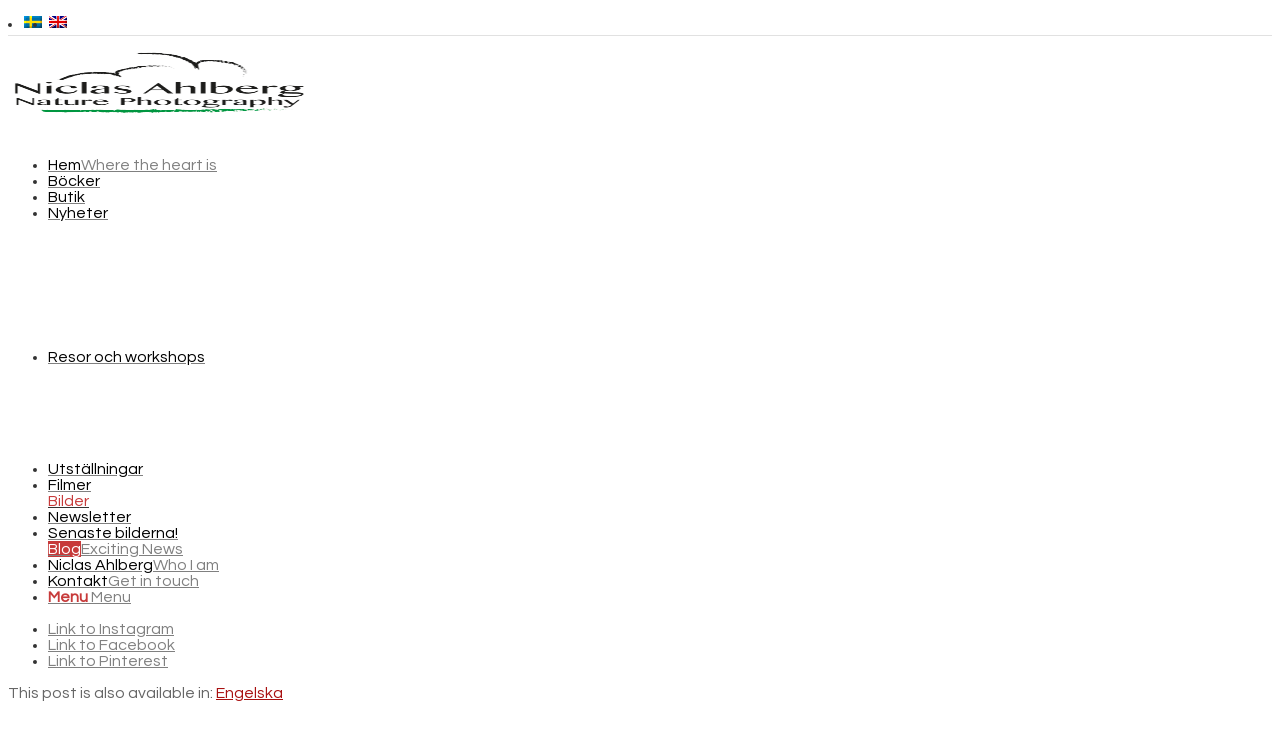

--- FILE ---
content_type: text/html; charset=UTF-8
request_url: https://niclasahlberg.se/portfolio/tattingar/trastar/
body_size: 19817
content:
<!DOCTYPE html>
<html lang="sv-SE" class="html_stretched responsive av-preloader-disabled  html_header_left html_header_sidebar html_logo_left html_menu_right html_slim html_disabled html_mobile_menu_phone html_header_searchicon html_content_align_left html_av-submenu-hidden html_av-submenu-display-click html_av-overlay-side html_av-overlay-side-classic html_av-submenu-noclone html_entry_id_2058 av-cookies-no-cookie-consent av-no-preview av-default-lightbox html_text_menu_active av-mobile-menu-switch-default">
<head>
<meta charset="UTF-8" />
<meta name="robots" content="index, follow" />


<!-- mobile setting -->
<meta name="viewport" content="width=device-width, initial-scale=1">

<!-- Scripts/CSS and wp_head hook -->
<title>Trastar &#8211; Niclas Ahlberg Nature Photography</title>
<meta name='robots' content='max-image-preview:large' />
<link rel="alternate" hreflang="sv-se" href="https://niclasahlberg.se/portfolio/tattingar/trastar/" />
<link rel="alternate" hreflang="en-us" href="https://niclasahlberg.se/portfolio/tattingar/trastar/?lang=en" />
<link rel="alternate" hreflang="x-default" href="https://niclasahlberg.se/portfolio/tattingar/trastar/" />
<link rel='dns-prefetch' href='//www.googletagmanager.com' />
<link rel="alternate" type="application/rss+xml" title="Niclas Ahlberg Nature Photography &raquo; Webbflöde" href="https://niclasahlberg.se/feed/" />
<link rel="alternate" type="application/rss+xml" title="Niclas Ahlberg Nature Photography &raquo; Kommentarsflöde" href="https://niclasahlberg.se/comments/feed/" />
<link rel="alternate" type="application/rss+xml" title="Niclas Ahlberg Nature Photography &raquo; Kommentarsflöde för Trastar" href="https://niclasahlberg.se/portfolio/tattingar/trastar/feed/" />
<link rel="alternate" title="oEmbed (JSON)" type="application/json+oembed" href="https://niclasahlberg.se/wp-json/oembed/1.0/embed?url=https%3A%2F%2Fniclasahlberg.se%2Fportfolio%2Ftattingar%2Ftrastar%2F" />
<link rel="alternate" title="oEmbed (XML)" type="text/xml+oembed" href="https://niclasahlberg.se/wp-json/oembed/1.0/embed?url=https%3A%2F%2Fniclasahlberg.se%2Fportfolio%2Ftattingar%2Ftrastar%2F&#038;format=xml" />

<!-- google webfont font replacement -->

			<script type='text/javascript'>

				(function() {

					/*	check if webfonts are disabled by user setting via cookie - or user must opt in.	*/
					var html = document.getElementsByTagName('html')[0];
					var cookie_check = html.className.indexOf('av-cookies-needs-opt-in') >= 0 || html.className.indexOf('av-cookies-can-opt-out') >= 0;
					var allow_continue = true;
					var silent_accept_cookie = html.className.indexOf('av-cookies-user-silent-accept') >= 0;

					if( cookie_check && ! silent_accept_cookie )
					{
						if( ! document.cookie.match(/aviaCookieConsent/) || html.className.indexOf('av-cookies-session-refused') >= 0 )
						{
							allow_continue = false;
						}
						else
						{
							if( ! document.cookie.match(/aviaPrivacyRefuseCookiesHideBar/) )
							{
								allow_continue = false;
							}
							else if( ! document.cookie.match(/aviaPrivacyEssentialCookiesEnabled/) )
							{
								allow_continue = false;
							}
							else if( document.cookie.match(/aviaPrivacyGoogleWebfontsDisabled/) )
							{
								allow_continue = false;
							}
						}
					}

					if( allow_continue )
					{
						var f = document.createElement('link');

						f.type 	= 'text/css';
						f.rel 	= 'stylesheet';
						f.href 	= 'https://fonts.googleapis.com/css?family=Lato:300,400,700%7CQuestrial&display=auto';
						f.id 	= 'avia-google-webfont';

						document.getElementsByTagName('head')[0].appendChild(f);
					}
				})();

			</script>
			<style id='wp-img-auto-sizes-contain-inline-css' type='text/css'>
img:is([sizes=auto i],[sizes^="auto," i]){contain-intrinsic-size:3000px 1500px}
/*# sourceURL=wp-img-auto-sizes-contain-inline-css */
</style>
<link rel='stylesheet' id='avia-grid-css' href='https://usercontent.one/wp/niclasahlberg.se/wp-content/themes/enfold/css/grid.css?ver=7.1.3' type='text/css' media='all' />
<link rel='stylesheet' id='avia-base-css' href='https://usercontent.one/wp/niclasahlberg.se/wp-content/themes/enfold/css/base.css?ver=7.1.3' type='text/css' media='all' />
<link rel='stylesheet' id='avia-layout-css' href='https://usercontent.one/wp/niclasahlberg.se/wp-content/themes/enfold/css/layout.css?ver=7.1.3' type='text/css' media='all' />
<link rel='stylesheet' id='avia-module-audioplayer-css' href='https://usercontent.one/wp/niclasahlberg.se/wp-content/themes/enfold/config-templatebuilder/avia-shortcodes/audio-player/audio-player.css?ver=7.1.3' type='text/css' media='all' />
<link rel='stylesheet' id='avia-module-blog-css' href='https://usercontent.one/wp/niclasahlberg.se/wp-content/themes/enfold/config-templatebuilder/avia-shortcodes/blog/blog.css?ver=7.1.3' type='text/css' media='all' />
<link rel='stylesheet' id='avia-module-postslider-css' href='https://usercontent.one/wp/niclasahlberg.se/wp-content/themes/enfold/config-templatebuilder/avia-shortcodes/postslider/postslider.css?ver=7.1.3' type='text/css' media='all' />
<link rel='stylesheet' id='avia-module-button-css' href='https://usercontent.one/wp/niclasahlberg.se/wp-content/themes/enfold/config-templatebuilder/avia-shortcodes/buttons/buttons.css?ver=7.1.3' type='text/css' media='all' />
<link rel='stylesheet' id='avia-module-buttonrow-css' href='https://usercontent.one/wp/niclasahlberg.se/wp-content/themes/enfold/config-templatebuilder/avia-shortcodes/buttonrow/buttonrow.css?ver=7.1.3' type='text/css' media='all' />
<link rel='stylesheet' id='avia-module-button-fullwidth-css' href='https://usercontent.one/wp/niclasahlberg.se/wp-content/themes/enfold/config-templatebuilder/avia-shortcodes/buttons_fullwidth/buttons_fullwidth.css?ver=7.1.3' type='text/css' media='all' />
<link rel='stylesheet' id='avia-module-catalogue-css' href='https://usercontent.one/wp/niclasahlberg.se/wp-content/themes/enfold/config-templatebuilder/avia-shortcodes/catalogue/catalogue.css?ver=7.1.3' type='text/css' media='all' />
<link rel='stylesheet' id='avia-module-comments-css' href='https://usercontent.one/wp/niclasahlberg.se/wp-content/themes/enfold/config-templatebuilder/avia-shortcodes/comments/comments.css?ver=7.1.3' type='text/css' media='all' />
<link rel='stylesheet' id='avia-module-contact-css' href='https://usercontent.one/wp/niclasahlberg.se/wp-content/themes/enfold/config-templatebuilder/avia-shortcodes/contact/contact.css?ver=7.1.3' type='text/css' media='all' />
<link rel='stylesheet' id='avia-module-slideshow-css' href='https://usercontent.one/wp/niclasahlberg.se/wp-content/themes/enfold/config-templatebuilder/avia-shortcodes/slideshow/slideshow.css?ver=7.1.3' type='text/css' media='all' />
<link rel='stylesheet' id='avia-module-slideshow-contentpartner-css' href='https://usercontent.one/wp/niclasahlberg.se/wp-content/themes/enfold/config-templatebuilder/avia-shortcodes/contentslider/contentslider.css?ver=7.1.3' type='text/css' media='all' />
<link rel='stylesheet' id='avia-module-countdown-css' href='https://usercontent.one/wp/niclasahlberg.se/wp-content/themes/enfold/config-templatebuilder/avia-shortcodes/countdown/countdown.css?ver=7.1.3' type='text/css' media='all' />
<link rel='stylesheet' id='avia-module-dynamic-field-css' href='https://usercontent.one/wp/niclasahlberg.se/wp-content/themes/enfold/config-templatebuilder/avia-shortcodes/dynamic_field/dynamic_field.css?ver=7.1.3' type='text/css' media='all' />
<link rel='stylesheet' id='avia-module-gallery-css' href='https://usercontent.one/wp/niclasahlberg.se/wp-content/themes/enfold/config-templatebuilder/avia-shortcodes/gallery/gallery.css?ver=7.1.3' type='text/css' media='all' />
<link rel='stylesheet' id='avia-module-gallery-hor-css' href='https://usercontent.one/wp/niclasahlberg.se/wp-content/themes/enfold/config-templatebuilder/avia-shortcodes/gallery_horizontal/gallery_horizontal.css?ver=7.1.3' type='text/css' media='all' />
<link rel='stylesheet' id='avia-module-maps-css' href='https://usercontent.one/wp/niclasahlberg.se/wp-content/themes/enfold/config-templatebuilder/avia-shortcodes/google_maps/google_maps.css?ver=7.1.3' type='text/css' media='all' />
<link rel='stylesheet' id='avia-module-gridrow-css' href='https://usercontent.one/wp/niclasahlberg.se/wp-content/themes/enfold/config-templatebuilder/avia-shortcodes/grid_row/grid_row.css?ver=7.1.3' type='text/css' media='all' />
<link rel='stylesheet' id='avia-module-heading-css' href='https://usercontent.one/wp/niclasahlberg.se/wp-content/themes/enfold/config-templatebuilder/avia-shortcodes/heading/heading.css?ver=7.1.3' type='text/css' media='all' />
<link rel='stylesheet' id='avia-module-rotator-css' href='https://usercontent.one/wp/niclasahlberg.se/wp-content/themes/enfold/config-templatebuilder/avia-shortcodes/headline_rotator/headline_rotator.css?ver=7.1.3' type='text/css' media='all' />
<link rel='stylesheet' id='avia-module-hr-css' href='https://usercontent.one/wp/niclasahlberg.se/wp-content/themes/enfold/config-templatebuilder/avia-shortcodes/hr/hr.css?ver=7.1.3' type='text/css' media='all' />
<link rel='stylesheet' id='avia-module-icon-css' href='https://usercontent.one/wp/niclasahlberg.se/wp-content/themes/enfold/config-templatebuilder/avia-shortcodes/icon/icon.css?ver=7.1.3' type='text/css' media='all' />
<link rel='stylesheet' id='avia-module-icon-circles-css' href='https://usercontent.one/wp/niclasahlberg.se/wp-content/themes/enfold/config-templatebuilder/avia-shortcodes/icon_circles/icon_circles.css?ver=7.1.3' type='text/css' media='all' />
<link rel='stylesheet' id='avia-module-iconbox-css' href='https://usercontent.one/wp/niclasahlberg.se/wp-content/themes/enfold/config-templatebuilder/avia-shortcodes/iconbox/iconbox.css?ver=7.1.3' type='text/css' media='all' />
<link rel='stylesheet' id='avia-module-icongrid-css' href='https://usercontent.one/wp/niclasahlberg.se/wp-content/themes/enfold/config-templatebuilder/avia-shortcodes/icongrid/icongrid.css?ver=7.1.3' type='text/css' media='all' />
<link rel='stylesheet' id='avia-module-iconlist-css' href='https://usercontent.one/wp/niclasahlberg.se/wp-content/themes/enfold/config-templatebuilder/avia-shortcodes/iconlist/iconlist.css?ver=7.1.3' type='text/css' media='all' />
<link rel='stylesheet' id='avia-module-image-css' href='https://usercontent.one/wp/niclasahlberg.se/wp-content/themes/enfold/config-templatebuilder/avia-shortcodes/image/image.css?ver=7.1.3' type='text/css' media='all' />
<link rel='stylesheet' id='avia-module-image-diff-css' href='https://usercontent.one/wp/niclasahlberg.se/wp-content/themes/enfold/config-templatebuilder/avia-shortcodes/image_diff/image_diff.css?ver=7.1.3' type='text/css' media='all' />
<link rel='stylesheet' id='avia-module-hotspot-css' href='https://usercontent.one/wp/niclasahlberg.se/wp-content/themes/enfold/config-templatebuilder/avia-shortcodes/image_hotspots/image_hotspots.css?ver=7.1.3' type='text/css' media='all' />
<link rel='stylesheet' id='avia-module-sc-lottie-animation-css' href='https://usercontent.one/wp/niclasahlberg.se/wp-content/themes/enfold/config-templatebuilder/avia-shortcodes/lottie_animation/lottie_animation.css?ver=7.1.3' type='text/css' media='all' />
<link rel='stylesheet' id='avia-module-magazine-css' href='https://usercontent.one/wp/niclasahlberg.se/wp-content/themes/enfold/config-templatebuilder/avia-shortcodes/magazine/magazine.css?ver=7.1.3' type='text/css' media='all' />
<link rel='stylesheet' id='avia-module-masonry-css' href='https://usercontent.one/wp/niclasahlberg.se/wp-content/themes/enfold/config-templatebuilder/avia-shortcodes/masonry_entries/masonry_entries.css?ver=7.1.3' type='text/css' media='all' />
<link rel='stylesheet' id='avia-siteloader-css' href='https://usercontent.one/wp/niclasahlberg.se/wp-content/themes/enfold/css/avia-snippet-site-preloader.css?ver=7.1.3' type='text/css' media='all' />
<link rel='stylesheet' id='avia-module-menu-css' href='https://usercontent.one/wp/niclasahlberg.se/wp-content/themes/enfold/config-templatebuilder/avia-shortcodes/menu/menu.css?ver=7.1.3' type='text/css' media='all' />
<link rel='stylesheet' id='avia-module-notification-css' href='https://usercontent.one/wp/niclasahlberg.se/wp-content/themes/enfold/config-templatebuilder/avia-shortcodes/notification/notification.css?ver=7.1.3' type='text/css' media='all' />
<link rel='stylesheet' id='avia-module-numbers-css' href='https://usercontent.one/wp/niclasahlberg.se/wp-content/themes/enfold/config-templatebuilder/avia-shortcodes/numbers/numbers.css?ver=7.1.3' type='text/css' media='all' />
<link rel='stylesheet' id='avia-module-portfolio-css' href='https://usercontent.one/wp/niclasahlberg.se/wp-content/themes/enfold/config-templatebuilder/avia-shortcodes/portfolio/portfolio.css?ver=7.1.3' type='text/css' media='all' />
<link rel='stylesheet' id='avia-module-post-metadata-css' href='https://usercontent.one/wp/niclasahlberg.se/wp-content/themes/enfold/config-templatebuilder/avia-shortcodes/post_metadata/post_metadata.css?ver=7.1.3' type='text/css' media='all' />
<link rel='stylesheet' id='avia-module-progress-bar-css' href='https://usercontent.one/wp/niclasahlberg.se/wp-content/themes/enfold/config-templatebuilder/avia-shortcodes/progressbar/progressbar.css?ver=7.1.3' type='text/css' media='all' />
<link rel='stylesheet' id='avia-module-promobox-css' href='https://usercontent.one/wp/niclasahlberg.se/wp-content/themes/enfold/config-templatebuilder/avia-shortcodes/promobox/promobox.css?ver=7.1.3' type='text/css' media='all' />
<link rel='stylesheet' id='avia-sc-search-css' href='https://usercontent.one/wp/niclasahlberg.se/wp-content/themes/enfold/config-templatebuilder/avia-shortcodes/search/search.css?ver=7.1.3' type='text/css' media='all' />
<link rel='stylesheet' id='avia-module-slideshow-accordion-css' href='https://usercontent.one/wp/niclasahlberg.se/wp-content/themes/enfold/config-templatebuilder/avia-shortcodes/slideshow_accordion/slideshow_accordion.css?ver=7.1.3' type='text/css' media='all' />
<link rel='stylesheet' id='avia-module-slideshow-feature-image-css' href='https://usercontent.one/wp/niclasahlberg.se/wp-content/themes/enfold/config-templatebuilder/avia-shortcodes/slideshow_feature_image/slideshow_feature_image.css?ver=7.1.3' type='text/css' media='all' />
<link rel='stylesheet' id='avia-module-slideshow-fullsize-css' href='https://usercontent.one/wp/niclasahlberg.se/wp-content/themes/enfold/config-templatebuilder/avia-shortcodes/slideshow_fullsize/slideshow_fullsize.css?ver=7.1.3' type='text/css' media='all' />
<link rel='stylesheet' id='avia-module-slideshow-fullscreen-css' href='https://usercontent.one/wp/niclasahlberg.se/wp-content/themes/enfold/config-templatebuilder/avia-shortcodes/slideshow_fullscreen/slideshow_fullscreen.css?ver=7.1.3' type='text/css' media='all' />
<link rel='stylesheet' id='avia-module-slideshow-ls-css' href='https://usercontent.one/wp/niclasahlberg.se/wp-content/themes/enfold/config-templatebuilder/avia-shortcodes/slideshow_layerslider/slideshow_layerslider.css?ver=7.1.3' type='text/css' media='all' />
<link rel='stylesheet' id='avia-module-social-css' href='https://usercontent.one/wp/niclasahlberg.se/wp-content/themes/enfold/config-templatebuilder/avia-shortcodes/social_share/social_share.css?ver=7.1.3' type='text/css' media='all' />
<link rel='stylesheet' id='avia-module-tabsection-css' href='https://usercontent.one/wp/niclasahlberg.se/wp-content/themes/enfold/config-templatebuilder/avia-shortcodes/tab_section/tab_section.css?ver=7.1.3' type='text/css' media='all' />
<link rel='stylesheet' id='avia-module-table-css' href='https://usercontent.one/wp/niclasahlberg.se/wp-content/themes/enfold/config-templatebuilder/avia-shortcodes/table/table.css?ver=7.1.3' type='text/css' media='all' />
<link rel='stylesheet' id='avia-module-tabs-css' href='https://usercontent.one/wp/niclasahlberg.se/wp-content/themes/enfold/config-templatebuilder/avia-shortcodes/tabs/tabs.css?ver=7.1.3' type='text/css' media='all' />
<link rel='stylesheet' id='avia-module-team-css' href='https://usercontent.one/wp/niclasahlberg.se/wp-content/themes/enfold/config-templatebuilder/avia-shortcodes/team/team.css?ver=7.1.3' type='text/css' media='all' />
<link rel='stylesheet' id='avia-module-testimonials-css' href='https://usercontent.one/wp/niclasahlberg.se/wp-content/themes/enfold/config-templatebuilder/avia-shortcodes/testimonials/testimonials.css?ver=7.1.3' type='text/css' media='all' />
<link rel='stylesheet' id='avia-module-timeline-css' href='https://usercontent.one/wp/niclasahlberg.se/wp-content/themes/enfold/config-templatebuilder/avia-shortcodes/timeline/timeline.css?ver=7.1.3' type='text/css' media='all' />
<link rel='stylesheet' id='avia-module-toggles-css' href='https://usercontent.one/wp/niclasahlberg.se/wp-content/themes/enfold/config-templatebuilder/avia-shortcodes/toggles/toggles.css?ver=7.1.3' type='text/css' media='all' />
<link rel='stylesheet' id='avia-module-video-css' href='https://usercontent.one/wp/niclasahlberg.se/wp-content/themes/enfold/config-templatebuilder/avia-shortcodes/video/video.css?ver=7.1.3' type='text/css' media='all' />
<style id='wp-emoji-styles-inline-css' type='text/css'>

	img.wp-smiley, img.emoji {
		display: inline !important;
		border: none !important;
		box-shadow: none !important;
		height: 1em !important;
		width: 1em !important;
		margin: 0 0.07em !important;
		vertical-align: -0.1em !important;
		background: none !important;
		padding: 0 !important;
	}
/*# sourceURL=wp-emoji-styles-inline-css */
</style>
<link rel='stylesheet' id='wp-block-library-css' href='https://niclasahlberg.se/wp-includes/css/dist/block-library/style.min.css?ver=6.9' type='text/css' media='all' />
<style id='global-styles-inline-css' type='text/css'>
:root{--wp--preset--aspect-ratio--square: 1;--wp--preset--aspect-ratio--4-3: 4/3;--wp--preset--aspect-ratio--3-4: 3/4;--wp--preset--aspect-ratio--3-2: 3/2;--wp--preset--aspect-ratio--2-3: 2/3;--wp--preset--aspect-ratio--16-9: 16/9;--wp--preset--aspect-ratio--9-16: 9/16;--wp--preset--color--black: #000000;--wp--preset--color--cyan-bluish-gray: #abb8c3;--wp--preset--color--white: #ffffff;--wp--preset--color--pale-pink: #f78da7;--wp--preset--color--vivid-red: #cf2e2e;--wp--preset--color--luminous-vivid-orange: #ff6900;--wp--preset--color--luminous-vivid-amber: #fcb900;--wp--preset--color--light-green-cyan: #7bdcb5;--wp--preset--color--vivid-green-cyan: #00d084;--wp--preset--color--pale-cyan-blue: #8ed1fc;--wp--preset--color--vivid-cyan-blue: #0693e3;--wp--preset--color--vivid-purple: #9b51e0;--wp--preset--color--metallic-red: #b02b2c;--wp--preset--color--maximum-yellow-red: #edae44;--wp--preset--color--yellow-sun: #eeee22;--wp--preset--color--palm-leaf: #83a846;--wp--preset--color--aero: #7bb0e7;--wp--preset--color--old-lavender: #745f7e;--wp--preset--color--steel-teal: #5f8789;--wp--preset--color--raspberry-pink: #d65799;--wp--preset--color--medium-turquoise: #4ecac2;--wp--preset--gradient--vivid-cyan-blue-to-vivid-purple: linear-gradient(135deg,rgb(6,147,227) 0%,rgb(155,81,224) 100%);--wp--preset--gradient--light-green-cyan-to-vivid-green-cyan: linear-gradient(135deg,rgb(122,220,180) 0%,rgb(0,208,130) 100%);--wp--preset--gradient--luminous-vivid-amber-to-luminous-vivid-orange: linear-gradient(135deg,rgb(252,185,0) 0%,rgb(255,105,0) 100%);--wp--preset--gradient--luminous-vivid-orange-to-vivid-red: linear-gradient(135deg,rgb(255,105,0) 0%,rgb(207,46,46) 100%);--wp--preset--gradient--very-light-gray-to-cyan-bluish-gray: linear-gradient(135deg,rgb(238,238,238) 0%,rgb(169,184,195) 100%);--wp--preset--gradient--cool-to-warm-spectrum: linear-gradient(135deg,rgb(74,234,220) 0%,rgb(151,120,209) 20%,rgb(207,42,186) 40%,rgb(238,44,130) 60%,rgb(251,105,98) 80%,rgb(254,248,76) 100%);--wp--preset--gradient--blush-light-purple: linear-gradient(135deg,rgb(255,206,236) 0%,rgb(152,150,240) 100%);--wp--preset--gradient--blush-bordeaux: linear-gradient(135deg,rgb(254,205,165) 0%,rgb(254,45,45) 50%,rgb(107,0,62) 100%);--wp--preset--gradient--luminous-dusk: linear-gradient(135deg,rgb(255,203,112) 0%,rgb(199,81,192) 50%,rgb(65,88,208) 100%);--wp--preset--gradient--pale-ocean: linear-gradient(135deg,rgb(255,245,203) 0%,rgb(182,227,212) 50%,rgb(51,167,181) 100%);--wp--preset--gradient--electric-grass: linear-gradient(135deg,rgb(202,248,128) 0%,rgb(113,206,126) 100%);--wp--preset--gradient--midnight: linear-gradient(135deg,rgb(2,3,129) 0%,rgb(40,116,252) 100%);--wp--preset--font-size--small: 1rem;--wp--preset--font-size--medium: 1.125rem;--wp--preset--font-size--large: 1.75rem;--wp--preset--font-size--x-large: clamp(1.75rem, 3vw, 2.25rem);--wp--preset--spacing--20: 0.44rem;--wp--preset--spacing--30: 0.67rem;--wp--preset--spacing--40: 1rem;--wp--preset--spacing--50: 1.5rem;--wp--preset--spacing--60: 2.25rem;--wp--preset--spacing--70: 3.38rem;--wp--preset--spacing--80: 5.06rem;--wp--preset--shadow--natural: 6px 6px 9px rgba(0, 0, 0, 0.2);--wp--preset--shadow--deep: 12px 12px 50px rgba(0, 0, 0, 0.4);--wp--preset--shadow--sharp: 6px 6px 0px rgba(0, 0, 0, 0.2);--wp--preset--shadow--outlined: 6px 6px 0px -3px rgb(255, 255, 255), 6px 6px rgb(0, 0, 0);--wp--preset--shadow--crisp: 6px 6px 0px rgb(0, 0, 0);}:root { --wp--style--global--content-size: 800px;--wp--style--global--wide-size: 1130px; }:where(body) { margin: 0; }.wp-site-blocks > .alignleft { float: left; margin-right: 2em; }.wp-site-blocks > .alignright { float: right; margin-left: 2em; }.wp-site-blocks > .aligncenter { justify-content: center; margin-left: auto; margin-right: auto; }:where(.is-layout-flex){gap: 0.5em;}:where(.is-layout-grid){gap: 0.5em;}.is-layout-flow > .alignleft{float: left;margin-inline-start: 0;margin-inline-end: 2em;}.is-layout-flow > .alignright{float: right;margin-inline-start: 2em;margin-inline-end: 0;}.is-layout-flow > .aligncenter{margin-left: auto !important;margin-right: auto !important;}.is-layout-constrained > .alignleft{float: left;margin-inline-start: 0;margin-inline-end: 2em;}.is-layout-constrained > .alignright{float: right;margin-inline-start: 2em;margin-inline-end: 0;}.is-layout-constrained > .aligncenter{margin-left: auto !important;margin-right: auto !important;}.is-layout-constrained > :where(:not(.alignleft):not(.alignright):not(.alignfull)){max-width: var(--wp--style--global--content-size);margin-left: auto !important;margin-right: auto !important;}.is-layout-constrained > .alignwide{max-width: var(--wp--style--global--wide-size);}body .is-layout-flex{display: flex;}.is-layout-flex{flex-wrap: wrap;align-items: center;}.is-layout-flex > :is(*, div){margin: 0;}body .is-layout-grid{display: grid;}.is-layout-grid > :is(*, div){margin: 0;}body{padding-top: 0px;padding-right: 0px;padding-bottom: 0px;padding-left: 0px;}a:where(:not(.wp-element-button)){text-decoration: underline;}:root :where(.wp-element-button, .wp-block-button__link){background-color: #32373c;border-width: 0;color: #fff;font-family: inherit;font-size: inherit;font-style: inherit;font-weight: inherit;letter-spacing: inherit;line-height: inherit;padding-top: calc(0.667em + 2px);padding-right: calc(1.333em + 2px);padding-bottom: calc(0.667em + 2px);padding-left: calc(1.333em + 2px);text-decoration: none;text-transform: inherit;}.has-black-color{color: var(--wp--preset--color--black) !important;}.has-cyan-bluish-gray-color{color: var(--wp--preset--color--cyan-bluish-gray) !important;}.has-white-color{color: var(--wp--preset--color--white) !important;}.has-pale-pink-color{color: var(--wp--preset--color--pale-pink) !important;}.has-vivid-red-color{color: var(--wp--preset--color--vivid-red) !important;}.has-luminous-vivid-orange-color{color: var(--wp--preset--color--luminous-vivid-orange) !important;}.has-luminous-vivid-amber-color{color: var(--wp--preset--color--luminous-vivid-amber) !important;}.has-light-green-cyan-color{color: var(--wp--preset--color--light-green-cyan) !important;}.has-vivid-green-cyan-color{color: var(--wp--preset--color--vivid-green-cyan) !important;}.has-pale-cyan-blue-color{color: var(--wp--preset--color--pale-cyan-blue) !important;}.has-vivid-cyan-blue-color{color: var(--wp--preset--color--vivid-cyan-blue) !important;}.has-vivid-purple-color{color: var(--wp--preset--color--vivid-purple) !important;}.has-metallic-red-color{color: var(--wp--preset--color--metallic-red) !important;}.has-maximum-yellow-red-color{color: var(--wp--preset--color--maximum-yellow-red) !important;}.has-yellow-sun-color{color: var(--wp--preset--color--yellow-sun) !important;}.has-palm-leaf-color{color: var(--wp--preset--color--palm-leaf) !important;}.has-aero-color{color: var(--wp--preset--color--aero) !important;}.has-old-lavender-color{color: var(--wp--preset--color--old-lavender) !important;}.has-steel-teal-color{color: var(--wp--preset--color--steel-teal) !important;}.has-raspberry-pink-color{color: var(--wp--preset--color--raspberry-pink) !important;}.has-medium-turquoise-color{color: var(--wp--preset--color--medium-turquoise) !important;}.has-black-background-color{background-color: var(--wp--preset--color--black) !important;}.has-cyan-bluish-gray-background-color{background-color: var(--wp--preset--color--cyan-bluish-gray) !important;}.has-white-background-color{background-color: var(--wp--preset--color--white) !important;}.has-pale-pink-background-color{background-color: var(--wp--preset--color--pale-pink) !important;}.has-vivid-red-background-color{background-color: var(--wp--preset--color--vivid-red) !important;}.has-luminous-vivid-orange-background-color{background-color: var(--wp--preset--color--luminous-vivid-orange) !important;}.has-luminous-vivid-amber-background-color{background-color: var(--wp--preset--color--luminous-vivid-amber) !important;}.has-light-green-cyan-background-color{background-color: var(--wp--preset--color--light-green-cyan) !important;}.has-vivid-green-cyan-background-color{background-color: var(--wp--preset--color--vivid-green-cyan) !important;}.has-pale-cyan-blue-background-color{background-color: var(--wp--preset--color--pale-cyan-blue) !important;}.has-vivid-cyan-blue-background-color{background-color: var(--wp--preset--color--vivid-cyan-blue) !important;}.has-vivid-purple-background-color{background-color: var(--wp--preset--color--vivid-purple) !important;}.has-metallic-red-background-color{background-color: var(--wp--preset--color--metallic-red) !important;}.has-maximum-yellow-red-background-color{background-color: var(--wp--preset--color--maximum-yellow-red) !important;}.has-yellow-sun-background-color{background-color: var(--wp--preset--color--yellow-sun) !important;}.has-palm-leaf-background-color{background-color: var(--wp--preset--color--palm-leaf) !important;}.has-aero-background-color{background-color: var(--wp--preset--color--aero) !important;}.has-old-lavender-background-color{background-color: var(--wp--preset--color--old-lavender) !important;}.has-steel-teal-background-color{background-color: var(--wp--preset--color--steel-teal) !important;}.has-raspberry-pink-background-color{background-color: var(--wp--preset--color--raspberry-pink) !important;}.has-medium-turquoise-background-color{background-color: var(--wp--preset--color--medium-turquoise) !important;}.has-black-border-color{border-color: var(--wp--preset--color--black) !important;}.has-cyan-bluish-gray-border-color{border-color: var(--wp--preset--color--cyan-bluish-gray) !important;}.has-white-border-color{border-color: var(--wp--preset--color--white) !important;}.has-pale-pink-border-color{border-color: var(--wp--preset--color--pale-pink) !important;}.has-vivid-red-border-color{border-color: var(--wp--preset--color--vivid-red) !important;}.has-luminous-vivid-orange-border-color{border-color: var(--wp--preset--color--luminous-vivid-orange) !important;}.has-luminous-vivid-amber-border-color{border-color: var(--wp--preset--color--luminous-vivid-amber) !important;}.has-light-green-cyan-border-color{border-color: var(--wp--preset--color--light-green-cyan) !important;}.has-vivid-green-cyan-border-color{border-color: var(--wp--preset--color--vivid-green-cyan) !important;}.has-pale-cyan-blue-border-color{border-color: var(--wp--preset--color--pale-cyan-blue) !important;}.has-vivid-cyan-blue-border-color{border-color: var(--wp--preset--color--vivid-cyan-blue) !important;}.has-vivid-purple-border-color{border-color: var(--wp--preset--color--vivid-purple) !important;}.has-metallic-red-border-color{border-color: var(--wp--preset--color--metallic-red) !important;}.has-maximum-yellow-red-border-color{border-color: var(--wp--preset--color--maximum-yellow-red) !important;}.has-yellow-sun-border-color{border-color: var(--wp--preset--color--yellow-sun) !important;}.has-palm-leaf-border-color{border-color: var(--wp--preset--color--palm-leaf) !important;}.has-aero-border-color{border-color: var(--wp--preset--color--aero) !important;}.has-old-lavender-border-color{border-color: var(--wp--preset--color--old-lavender) !important;}.has-steel-teal-border-color{border-color: var(--wp--preset--color--steel-teal) !important;}.has-raspberry-pink-border-color{border-color: var(--wp--preset--color--raspberry-pink) !important;}.has-medium-turquoise-border-color{border-color: var(--wp--preset--color--medium-turquoise) !important;}.has-vivid-cyan-blue-to-vivid-purple-gradient-background{background: var(--wp--preset--gradient--vivid-cyan-blue-to-vivid-purple) !important;}.has-light-green-cyan-to-vivid-green-cyan-gradient-background{background: var(--wp--preset--gradient--light-green-cyan-to-vivid-green-cyan) !important;}.has-luminous-vivid-amber-to-luminous-vivid-orange-gradient-background{background: var(--wp--preset--gradient--luminous-vivid-amber-to-luminous-vivid-orange) !important;}.has-luminous-vivid-orange-to-vivid-red-gradient-background{background: var(--wp--preset--gradient--luminous-vivid-orange-to-vivid-red) !important;}.has-very-light-gray-to-cyan-bluish-gray-gradient-background{background: var(--wp--preset--gradient--very-light-gray-to-cyan-bluish-gray) !important;}.has-cool-to-warm-spectrum-gradient-background{background: var(--wp--preset--gradient--cool-to-warm-spectrum) !important;}.has-blush-light-purple-gradient-background{background: var(--wp--preset--gradient--blush-light-purple) !important;}.has-blush-bordeaux-gradient-background{background: var(--wp--preset--gradient--blush-bordeaux) !important;}.has-luminous-dusk-gradient-background{background: var(--wp--preset--gradient--luminous-dusk) !important;}.has-pale-ocean-gradient-background{background: var(--wp--preset--gradient--pale-ocean) !important;}.has-electric-grass-gradient-background{background: var(--wp--preset--gradient--electric-grass) !important;}.has-midnight-gradient-background{background: var(--wp--preset--gradient--midnight) !important;}.has-small-font-size{font-size: var(--wp--preset--font-size--small) !important;}.has-medium-font-size{font-size: var(--wp--preset--font-size--medium) !important;}.has-large-font-size{font-size: var(--wp--preset--font-size--large) !important;}.has-x-large-font-size{font-size: var(--wp--preset--font-size--x-large) !important;}
/*# sourceURL=global-styles-inline-css */
</style>

<link rel='stylesheet' id='wpml-legacy-dropdown-0-css' href='https://usercontent.one/wp/niclasahlberg.se/wp-content/plugins/sitepress-multilingual-cms/templates/language-switchers/legacy-dropdown/style.min.css?ver=1' type='text/css' media='all' />
<style id='wpml-legacy-dropdown-0-inline-css' type='text/css'>
.wpml-ls-sidebars-sidebar-1, .wpml-ls-sidebars-sidebar-1 .wpml-ls-sub-menu, .wpml-ls-sidebars-sidebar-1 a {border-color:#EEEEEE;}.wpml-ls-sidebars-sidebar-1 a, .wpml-ls-sidebars-sidebar-1 .wpml-ls-sub-menu a, .wpml-ls-sidebars-sidebar-1 .wpml-ls-sub-menu a:link, .wpml-ls-sidebars-sidebar-1 li:not(.wpml-ls-current-language) .wpml-ls-link, .wpml-ls-sidebars-sidebar-1 li:not(.wpml-ls-current-language) .wpml-ls-link:link {color:#444444;background-color:#ffffff;}.wpml-ls-sidebars-sidebar-1 .wpml-ls-sub-menu a:hover,.wpml-ls-sidebars-sidebar-1 .wpml-ls-sub-menu a:focus, .wpml-ls-sidebars-sidebar-1 .wpml-ls-sub-menu a:link:hover, .wpml-ls-sidebars-sidebar-1 .wpml-ls-sub-menu a:link:focus {color:#000000;background-color:#eeeeee;}.wpml-ls-sidebars-sidebar-1 .wpml-ls-current-language > a {color:#444444;background-color:#ffffff;}.wpml-ls-sidebars-sidebar-1 .wpml-ls-current-language:hover>a, .wpml-ls-sidebars-sidebar-1 .wpml-ls-current-language>a:focus {color:#000000;background-color:#eeeeee;}
.wpml-ls-statics-shortcode_actions, .wpml-ls-statics-shortcode_actions .wpml-ls-sub-menu, .wpml-ls-statics-shortcode_actions a {border-color:#EEEEEE;}.wpml-ls-statics-shortcode_actions a, .wpml-ls-statics-shortcode_actions .wpml-ls-sub-menu a, .wpml-ls-statics-shortcode_actions .wpml-ls-sub-menu a:link, .wpml-ls-statics-shortcode_actions li:not(.wpml-ls-current-language) .wpml-ls-link, .wpml-ls-statics-shortcode_actions li:not(.wpml-ls-current-language) .wpml-ls-link:link {color:#444444;background-color:#ffffff;}.wpml-ls-statics-shortcode_actions .wpml-ls-sub-menu a:hover,.wpml-ls-statics-shortcode_actions .wpml-ls-sub-menu a:focus, .wpml-ls-statics-shortcode_actions .wpml-ls-sub-menu a:link:hover, .wpml-ls-statics-shortcode_actions .wpml-ls-sub-menu a:link:focus {color:#000000;background-color:#eeeeee;}.wpml-ls-statics-shortcode_actions .wpml-ls-current-language > a {color:#444444;background-color:#ffffff;}.wpml-ls-statics-shortcode_actions .wpml-ls-current-language:hover>a, .wpml-ls-statics-shortcode_actions .wpml-ls-current-language>a:focus {color:#000000;background-color:#eeeeee;}
#lang_sel img, #lang_sel_list img, #lang_sel_footer img { display: inline; }
/*# sourceURL=wpml-legacy-dropdown-0-inline-css */
</style>
<link rel='stylesheet' id='wpml-legacy-post-translations-0-css' href='https://usercontent.one/wp/niclasahlberg.se/wp-content/plugins/sitepress-multilingual-cms/templates/language-switchers/legacy-post-translations/style.min.css?ver=1' type='text/css' media='all' />
<link rel='stylesheet' id='avia-scs-css' href='https://usercontent.one/wp/niclasahlberg.se/wp-content/themes/enfold/css/shortcodes.css?ver=7.1.3' type='text/css' media='all' />
<link rel='stylesheet' id='avia-fold-unfold-css' href='https://usercontent.one/wp/niclasahlberg.se/wp-content/themes/enfold/css/avia-snippet-fold-unfold.css?ver=7.1.3' type='text/css' media='all' />
<link rel='stylesheet' id='avia-popup-css-css' href='https://usercontent.one/wp/niclasahlberg.se/wp-content/themes/enfold/js/aviapopup/magnific-popup.min.css?ver=7.1.3' type='text/css' media='screen' />
<link rel='stylesheet' id='avia-lightbox-css' href='https://usercontent.one/wp/niclasahlberg.se/wp-content/themes/enfold/css/avia-snippet-lightbox.css?ver=7.1.3' type='text/css' media='screen' />
<link rel='stylesheet' id='avia-widget-css-css' href='https://usercontent.one/wp/niclasahlberg.se/wp-content/themes/enfold/css/avia-snippet-widget.css?ver=7.1.3' type='text/css' media='screen' />
<link rel='stylesheet' id='avia-dynamic-css' href='https://usercontent.one/wp/niclasahlberg.se/wp-content/uploads/dynamic_avia/enfold.css?ver=6969e1606adc3' type='text/css' media='all' />
<link rel='stylesheet' id='avia-custom-css' href='https://usercontent.one/wp/niclasahlberg.se/wp-content/themes/enfold/css/custom.css?ver=7.1.3' type='text/css' media='all' />
<link rel='stylesheet' id='avia-wpml-css' href='https://usercontent.one/wp/niclasahlberg.se/wp-content/themes/enfold/config-wpml/wpml-mod.css?ver=7.1.3' type='text/css' media='all' />
<link rel='stylesheet' id='avia-single-post-2058-css' href='https://usercontent.one/wp/niclasahlberg.se/wp-content/uploads/dynamic_avia/avia_posts_css/post-2058.css?ver=ver-1768601963' type='text/css' media='all' />
<script type="text/javascript" src="https://niclasahlberg.se/wp-includes/js/jquery/jquery.min.js?ver=3.7.1" id="jquery-core-js"></script>
<script type="text/javascript" src="https://niclasahlberg.se/wp-includes/js/jquery/jquery-migrate.min.js?ver=3.4.1" id="jquery-migrate-js"></script>
<script type="text/javascript" src="https://usercontent.one/wp/niclasahlberg.se/wp-content/plugins/sitepress-multilingual-cms/templates/language-switchers/legacy-dropdown/script.min.js?ver=1" id="wpml-legacy-dropdown-0-js"></script>
<script type="text/javascript" src="https://usercontent.one/wp/niclasahlberg.se/wp-content/themes/enfold/js/avia-js.js?ver=7.1.3" id="avia-js-js"></script>
<script type="text/javascript" src="https://usercontent.one/wp/niclasahlberg.se/wp-content/themes/enfold/js/avia-compat.js?ver=7.1.3" id="avia-compat-js"></script>

<!-- Kodblock för ”Google-tagg (gtag.js)” tillagt av Site Kit -->
<!-- Kodblock för ”Google Analytics” tillagt av Site Kit -->
<script type="text/javascript" src="https://www.googletagmanager.com/gtag/js?id=GT-573J9VQ" id="google_gtagjs-js" async></script>
<script type="text/javascript" id="google_gtagjs-js-after">
/* <![CDATA[ */
window.dataLayer = window.dataLayer || [];function gtag(){dataLayer.push(arguments);}
gtag("set","linker",{"domains":["niclasahlberg.se"]});
gtag("js", new Date());
gtag("set", "developer_id.dZTNiMT", true);
gtag("config", "GT-573J9VQ");
//# sourceURL=google_gtagjs-js-after
/* ]]> */
</script>
<script type="text/javascript" src="https://usercontent.one/wp/niclasahlberg.se/wp-content/themes/enfold/config-wpml/wpml-mod.js?ver=7.1.3" id="avia-wpml-script-js"></script>
<script type="text/javascript" src="https://usercontent.one/wp/niclasahlberg.se/wp-content/plugins/google-analyticator/external-tracking.min.js?ver=6.5.7" id="ga-external-tracking-js"></script>
<link rel="https://api.w.org/" href="https://niclasahlberg.se/wp-json/" /><link rel="alternate" title="JSON" type="application/json" href="https://niclasahlberg.se/wp-json/wp/v2/pages/2058" /><link rel="EditURI" type="application/rsd+xml" title="RSD" href="https://niclasahlberg.se/xmlrpc.php?rsd" />
<meta name="generator" content="WordPress 6.9" />
<link rel="canonical" href="https://niclasahlberg.se/portfolio/tattingar/trastar/" />
<link rel='shortlink' href='https://niclasahlberg.se/?p=2058' />
<meta name="generator" content="WPML ver:4.8.6 stt:1,52;" />
<meta name="generator" content="Site Kit by Google 1.170.0" /><style>[class*=" icon-oc-"],[class^=icon-oc-]{speak:none;font-style:normal;font-weight:400;font-variant:normal;text-transform:none;line-height:1;-webkit-font-smoothing:antialiased;-moz-osx-font-smoothing:grayscale}.icon-oc-one-com-white-32px-fill:before{content:"901"}.icon-oc-one-com:before{content:"900"}#one-com-icon,.toplevel_page_onecom-wp .wp-menu-image{speak:none;display:flex;align-items:center;justify-content:center;text-transform:none;line-height:1;-webkit-font-smoothing:antialiased;-moz-osx-font-smoothing:grayscale}.onecom-wp-admin-bar-item>a,.toplevel_page_onecom-wp>.wp-menu-name{font-size:16px;font-weight:400;line-height:1}.toplevel_page_onecom-wp>.wp-menu-name img{width:69px;height:9px;}.wp-submenu-wrap.wp-submenu>.wp-submenu-head>img{width:88px;height:auto}.onecom-wp-admin-bar-item>a img{height:7px!important}.onecom-wp-admin-bar-item>a img,.toplevel_page_onecom-wp>.wp-menu-name img{opacity:.8}.onecom-wp-admin-bar-item.hover>a img,.toplevel_page_onecom-wp.wp-has-current-submenu>.wp-menu-name img,li.opensub>a.toplevel_page_onecom-wp>.wp-menu-name img{opacity:1}#one-com-icon:before,.onecom-wp-admin-bar-item>a:before,.toplevel_page_onecom-wp>.wp-menu-image:before{content:'';position:static!important;background-color:rgba(240,245,250,.4);border-radius:102px;width:18px;height:18px;padding:0!important}.onecom-wp-admin-bar-item>a:before{width:14px;height:14px}.onecom-wp-admin-bar-item.hover>a:before,.toplevel_page_onecom-wp.opensub>a>.wp-menu-image:before,.toplevel_page_onecom-wp.wp-has-current-submenu>.wp-menu-image:before{background-color:#76b82a}.onecom-wp-admin-bar-item>a{display:inline-flex!important;align-items:center;justify-content:center}#one-com-logo-wrapper{font-size:4em}#one-com-icon{vertical-align:middle}.imagify-welcome{display:none !important;}</style>                    <!-- Tracking code generated with Simple Universal Google Analytics plugin v1.0.5 -->
                    <script>
                    (function(i,s,o,g,r,a,m){i['GoogleAnalyticsObject']=r;i[r]=i[r]||function(){
                    (i[r].q=i[r].q||[]).push(arguments)},i[r].l=1*new Date();a=s.createElement(o),
                    m=s.getElementsByTagName(o)[0];a.async=1;a.src=g;m.parentNode.insertBefore(a,m)
                    })(window,document,'script','//www.google-analytics.com/analytics.js','ga');

                    ga('create', 'UA-9241286-7', 'auto');
                    ga('send', 'pageview');

                    </script>
                    <!-- / Simple Universal Google Analytics plugin -->

<!--[if lt IE 9]><script src="https://usercontent.one/wp/niclasahlberg.se/wp-content/themes/enfold/js/html5shiv.js"></script><![endif]--><link rel="profile" href="https://gmpg.org/xfn/11" />
<link rel="alternate" type="application/rss+xml" title="Niclas Ahlberg Nature Photography RSS2 Feed" href="https://niclasahlberg.se/feed/" />
<link rel="pingback" href="https://niclasahlberg.se/xmlrpc.php" />
<style type="text/css">.recentcomments a{display:inline !important;padding:0 !important;margin:0 !important;}</style><!-- Google Analytics Tracking by Google Analyticator 6.5.7 -->
<script type="text/javascript">
    var analyticsFileTypes = [];
    var analyticsSnippet = 'disabled';
    var analyticsEventTracking = 'enabled';
</script>
<script type="text/javascript">
	(function(i,s,o,g,r,a,m){i['GoogleAnalyticsObject']=r;i[r]=i[r]||function(){
	(i[r].q=i[r].q||[]).push(arguments)},i[r].l=1*new Date();a=s.createElement(o),
	m=s.getElementsByTagName(o)[0];a.async=1;a.src=g;m.parentNode.insertBefore(a,m)
	})(window,document,'script','//www.google-analytics.com/analytics.js','ga');
	ga('create', 'UA-9241286-7', 'auto');
	ga('require', 'linkid', 'linkid.js');
 
	ga('send', 'pageview');
</script>
<style type="text/css">
		@font-face {font-family: 'entypo-fontello-enfold'; font-weight: normal; font-style: normal; font-display: auto;
		src: url('https://usercontent.one/wp/niclasahlberg.se/wp-content/themes/enfold/config-templatebuilder/avia-template-builder/assets/fonts/entypo-fontello-enfold/entypo-fontello-enfold.woff2') format('woff2'),
		url('https://usercontent.one/wp/niclasahlberg.se/wp-content/themes/enfold/config-templatebuilder/avia-template-builder/assets/fonts/entypo-fontello-enfold/entypo-fontello-enfold.woff') format('woff'),
		url('https://usercontent.one/wp/niclasahlberg.se/wp-content/themes/enfold/config-templatebuilder/avia-template-builder/assets/fonts/entypo-fontello-enfold/entypo-fontello-enfold.ttf') format('truetype'),
		url('https://usercontent.one/wp/niclasahlberg.se/wp-content/themes/enfold/config-templatebuilder/avia-template-builder/assets/fonts/entypo-fontello-enfold/entypo-fontello-enfold.svg#entypo-fontello-enfold') format('svg'),
		url('https://usercontent.one/wp/niclasahlberg.se/wp-content/themes/enfold/config-templatebuilder/avia-template-builder/assets/fonts/entypo-fontello-enfold/entypo-fontello-enfold.eot'),
		url('https://usercontent.one/wp/niclasahlberg.se/wp-content/themes/enfold/config-templatebuilder/avia-template-builder/assets/fonts/entypo-fontello-enfold/entypo-fontello-enfold.eot?#iefix') format('embedded-opentype');
		}

		#top .avia-font-entypo-fontello-enfold, body .avia-font-entypo-fontello-enfold, html body [data-av_iconfont='entypo-fontello-enfold']:before{ font-family: 'entypo-fontello-enfold'; }
		
		@font-face {font-family: 'entypo-fontello'; font-weight: normal; font-style: normal; font-display: auto;
		src: url('https://usercontent.one/wp/niclasahlberg.se/wp-content/themes/enfold/config-templatebuilder/avia-template-builder/assets/fonts/entypo-fontello/entypo-fontello.woff2') format('woff2'),
		url('https://usercontent.one/wp/niclasahlberg.se/wp-content/themes/enfold/config-templatebuilder/avia-template-builder/assets/fonts/entypo-fontello/entypo-fontello.woff') format('woff'),
		url('https://usercontent.one/wp/niclasahlberg.se/wp-content/themes/enfold/config-templatebuilder/avia-template-builder/assets/fonts/entypo-fontello/entypo-fontello.ttf') format('truetype'),
		url('https://usercontent.one/wp/niclasahlberg.se/wp-content/themes/enfold/config-templatebuilder/avia-template-builder/assets/fonts/entypo-fontello/entypo-fontello.svg#entypo-fontello') format('svg'),
		url('https://usercontent.one/wp/niclasahlberg.se/wp-content/themes/enfold/config-templatebuilder/avia-template-builder/assets/fonts/entypo-fontello/entypo-fontello.eot'),
		url('https://usercontent.one/wp/niclasahlberg.se/wp-content/themes/enfold/config-templatebuilder/avia-template-builder/assets/fonts/entypo-fontello/entypo-fontello.eot?#iefix') format('embedded-opentype');
		}

		#top .avia-font-entypo-fontello, body .avia-font-entypo-fontello, html body [data-av_iconfont='entypo-fontello']:before{ font-family: 'entypo-fontello'; }
		</style>

<!--
Debugging Info for Theme support: 

Theme: Enfold
Version: 7.1.3
Installed: enfold
AviaFramework Version: 5.6
AviaBuilder Version: 6.0
aviaElementManager Version: 1.0.1
ML:8589934592-PU:38-PLA:16
WP:6.9
Compress: CSS:disabled - JS:disabled
Updates: enabled - token has changed and not verified
PLAu:15
-->
</head>

<body data-rsssl=1 id="top" class="wp-singular page-template-default page page-id-2058 page-child parent-pageid-1275 wp-theme-enfold stretched rtl_columns av-curtain-numeric lato questrial  post-type-page translation_priority-valfritt avia-responsive-images-support" itemscope="itemscope" itemtype="https://schema.org/WebPage" >

	
	<div id='wrap_all'>

	
<header id='header' class='all_colors header_color light_bg_color  av_header_left av_header_sidebar av_never_sticky'  data-av_shrink_factor='50' role="banner" itemscope="itemscope" itemtype="https://schema.org/WPHeader" >

		<div  id='header_main' class='container_wrap container_wrap_logo'>

        <ul class='avia_wpml_language_switch avia_wpml_language_switch_extra'><li class='language_sv avia_current_lang'><a href='https://niclasahlberg.se/portfolio/tattingar/trastar/'>	<span class='language_flag'><img title='Svenska' src='https://usercontent.one/wp/niclasahlberg.se/wp-content/plugins/sitepress-multilingual-cms/res/flags/sv.png' alt='Svenska' /></span>	<span class='language_native'>Svenska</span>	<span class='language_translated'>Svenska</span>	<span class='language_code'>sv</span></a></li><li class='language_en '><a href='https://niclasahlberg.se/portfolio/tattingar/trastar/?lang=en'>	<span class='language_flag'><img title='English' src='https://usercontent.one/wp/niclasahlberg.se/wp-content/plugins/sitepress-multilingual-cms/res/flags/en.png' alt='English' /></span>	<span class='language_native'>English</span>	<span class='language_translated'>Engelska</span>	<span class='language_code'>en</span></a></li></ul><div class='container av-logo-container'><div class='inner-container'><span class='logo avia-standard-logo'><a href='https://niclasahlberg.se/' class='' aria-label='Niclas Ahlberg Nature Photography' ><img src="https://usercontent.one/wp/niclasahlberg.se/wp-content/uploads/2015/03/NANPwebb-400x400.png" height="100" width="300" alt='Niclas Ahlberg Nature Photography' title='' /></a></span><nav class='main_menu' data-selectname='Välj en sida'  role="navigation" itemscope="itemscope" itemtype="https://schema.org/SiteNavigationElement" ><div class="avia-menu av-main-nav-wrap"><ul role="menu" class="menu av-main-nav" id="avia-menu"><li role="menuitem" id="menu-item-451" class="menu-item menu-item-type-post_type menu-item-object-page menu-item-home menu-item-mega-parent  menu-item-top-level menu-item-top-level-1"><a href="https://niclasahlberg.se/" itemprop="url" tabindex="0"><span class="avia-bullet"></span><span class="avia-menu-text">Hem</span><span class="avia-menu-subtext">Where the heart is</span><span class="avia-menu-fx"><span class="avia-arrow-wrap"><span class="avia-arrow"></span></span></span></a></li>
<li role="menuitem" id="menu-item-66792" class="menu-item menu-item-type-custom menu-item-object-custom menu-item-top-level menu-item-top-level-2"><a href="https://c3dbdc-28.myshopify.com/collections/bocker" itemprop="url" tabindex="0"><span class="avia-bullet"></span><span class="avia-menu-text">Böcker</span><span class="avia-menu-fx"><span class="avia-arrow-wrap"><span class="avia-arrow"></span></span></span></a></li>
<li role="menuitem" id="menu-item-66775" class="menu-item menu-item-type-custom menu-item-object-custom menu-item-mega-parent  menu-item-top-level menu-item-top-level-3"><a href="https://c3dbdc-28.myshopify.com/" itemprop="url" tabindex="0"><span class="avia-bullet"></span><span class="avia-menu-text">Butik</span><span class="avia-menu-fx"><span class="avia-arrow-wrap"><span class="avia-arrow"></span></span></span></a></li>
<li role="menuitem" id="menu-item-39615" class="menu-item menu-item-type-post_type menu-item-object-page menu-item-has-children menu-item-top-level menu-item-top-level-4"><a href="https://niclasahlberg.se/nyheter/" itemprop="url" tabindex="0"><span class="avia-bullet"></span><span class="avia-menu-text">Nyheter</span><span class="avia-menu-fx"><span class="avia-arrow-wrap"><span class="avia-arrow"></span></span></span></a>


<ul class="sub-menu">
	<li role="menuitem" id="menu-item-66791" class="menu-item menu-item-type-post_type menu-item-object-post"><a href="https://niclasahlberg.se/skarflackan-den-gracila-vadaren-i-natur-og-foto/" itemprop="url" tabindex="0"><span class="avia-bullet"></span><span class="avia-menu-text">Skärfläckan – den gracila vadaren, i Natur og foto.</span></a></li>
	<li role="menuitem" id="menu-item-66319" class="menu-item menu-item-type-post_type menu-item-object-post"><a href="https://niclasahlberg.se/skarflackan-den-gracila-vadaren-nominerad-till-publishingpriset/" itemprop="url" tabindex="0"><span class="avia-bullet"></span><span class="avia-menu-text">Skärfläckan – den gracila vadaren nominerad till Publishingpriset</span></a></li>
	<li role="menuitem" id="menu-item-64720" class="menu-item menu-item-type-post_type menu-item-object-post"><a href="https://niclasahlberg.se/kronika-i-kamera-bild/" itemprop="url" tabindex="0"><span class="avia-bullet"></span><span class="avia-menu-text">Krönika i Kamera &amp; Bild</span></a></li>
	<li role="menuitem" id="menu-item-64721" class="menu-item menu-item-type-post_type menu-item-object-post"><a href="https://niclasahlberg.se/artikel-i-sveriges-natur-om-vikten-av-betade-strandangar/" itemprop="url" tabindex="0"><span class="avia-bullet"></span><span class="avia-menu-text">Artikel i Sveriges Natur om vikten av betade strandängar</span></a></li>
	<li role="menuitem" id="menu-item-63224" class="menu-item menu-item-type-post_type menu-item-object-post"><a href="https://niclasahlberg.se/skarflackan-den-gracila-vadaren-uppmarksammas-i-italien/" itemprop="url" tabindex="0"><span class="avia-bullet"></span><span class="avia-menu-text">Skärfläckan – den gracila vadaren uppmärksammas i Italien</span></a></li>
	<li role="menuitem" id="menu-item-60458" class="menu-item menu-item-type-post_type menu-item-object-post"><a href="https://niclasahlberg.se/artikel-pa-fotosidan-om-skarflackan-den-gracila-vadaren/" itemprop="url" tabindex="0"><span class="avia-bullet"></span><span class="avia-menu-text">Artikel på Fotosidan om Skärfläckan – den gracila vadaren</span></a></li>
	<li role="menuitem" id="menu-item-58639" class="menu-item menu-item-type-post_type menu-item-object-post"><a href="https://niclasahlberg.se/fint-skrivet-av-natursidan-se-om-min-kommande-bok-skarflackan-den-gracila-vadaren/" itemprop="url" tabindex="0"><span class="avia-bullet"></span><span class="avia-menu-text">Fint skrivet av Natursidan.se om min kommande bok Skärfläckan – den gracila vadaren</span></a></li>
	<li role="menuitem" id="menu-item-54371" class="menu-item menu-item-type-post_type menu-item-object-post"><a href="https://niclasahlberg.se/utstallning-i-eksjo-konsthall-18-februari-5-mars/" itemprop="url" tabindex="0"><span class="avia-bullet"></span><span class="avia-menu-text">Utställning i Eksjö konsthall 18 februari – 5 mars</span></a></li>
</ul>
</li>
<li role="menuitem" id="menu-item-53174" class="menu-item menu-item-type-post_type menu-item-object-page menu-item-has-children menu-item-top-level menu-item-top-level-5"><a href="https://niclasahlberg.se/resor-och-workshops/" itemprop="url" tabindex="0"><span class="avia-bullet"></span><span class="avia-menu-text">Resor och workshops</span><span class="avia-menu-fx"><span class="avia-arrow-wrap"><span class="avia-arrow"></span></span></span></a>


<ul class="sub-menu">
	<li role="menuitem" id="menu-item-74162" class="menu-item menu-item-type-post_type menu-item-object-portfolio"><a href="https://niclasahlberg.se/portfolio-item/trandansen/" itemprop="url" tabindex="0"><span class="avia-bullet"></span><span class="avia-menu-text">Trandansen</span></a></li>
	<li role="menuitem" id="menu-item-74240" class="menu-item menu-item-type-post_type menu-item-object-portfolio"><a href="https://niclasahlberg.se/portfolio-item/expedition-tundrans-faglar/" itemprop="url" tabindex="0"><span class="avia-bullet"></span><span class="avia-menu-text">Expedition tundrans fåglar</span></a></li>
	<li role="menuitem" id="menu-item-74294" class="menu-item menu-item-type-post_type menu-item-object-portfolio"><a href="https://niclasahlberg.se/portfolio-item/stora-karlso-fagelparadiset/" itemprop="url" tabindex="0"><span class="avia-bullet"></span><span class="avia-menu-text">Stora karlsö – Fågelparadiset</span></a></li>
	<li role="menuitem" id="menu-item-74298" class="menu-item menu-item-type-post_type menu-item-object-portfolio"><a href="https://niclasahlberg.se/portfolio-item/sparvhoksaction/" itemprop="url" tabindex="0"><span class="avia-bullet"></span><span class="avia-menu-text">Sparvhöksaction</span></a></li>
	<li role="menuitem" id="menu-item-74314" class="menu-item menu-item-type-post_type menu-item-object-portfolio"><a href="https://niclasahlberg.se/portfolio-item/rovfaglar-i-hostlandskap/" itemprop="url" tabindex="0"><span class="avia-bullet"></span><span class="avia-menu-text">Rovfåglar i höstlandskap</span></a></li>
	<li role="menuitem" id="menu-item-74112" class="menu-item menu-item-type-post_type menu-item-object-portfolio"><a href="https://niclasahlberg.se/portfolio-item/flamingos-i-spanien/" itemprop="url" tabindex="0"><span class="avia-bullet"></span><span class="avia-menu-text">Flamingos i Spanien</span></a></li>
</ul>
</li>
<li role="menuitem" id="menu-item-36851" class="menu-item menu-item-type-post_type menu-item-object-post menu-item-top-level menu-item-top-level-6"><a href="https://niclasahlberg.se/utstallningar/" itemprop="url" tabindex="0"><span class="avia-bullet"></span><span class="avia-menu-text">Utställningar</span><span class="avia-menu-fx"><span class="avia-arrow-wrap"><span class="avia-arrow"></span></span></span></a></li>
<li role="menuitem" id="menu-item-45309" class="menu-item menu-item-type-post_type menu-item-object-page menu-item-mega-parent  menu-item-top-level menu-item-top-level-7"><a href="https://niclasahlberg.se/filmer/" itemprop="url" tabindex="0"><span class="avia-bullet"></span><span class="avia-menu-text">Filmer</span><span class="avia-menu-fx"><span class="avia-arrow-wrap"><span class="avia-arrow"></span></span></span></a></li>
<li role="menuitem" id="menu-item-4681" class="menu-item menu-item-type-post_type menu-item-object-page current-menu-ancestor current_page_ancestor menu-item-has-children menu-item-mega-parent  menu-item-top-level menu-item-top-level-8"><a href="https://niclasahlberg.se/bilder/" itemprop="url" tabindex="0"><span class="avia-bullet"></span><span class="avia-menu-text">Bilder</span><span class="avia-menu-fx"><span class="avia-arrow-wrap"><span class="avia-arrow"></span></span></span></a>
<div class='avia_mega_div avia_mega3 nine units'>

<ul class="sub-menu">
	<li role="menuitem" id="menu-item-1723" class="menu-item menu-item-type-post_type menu-item-object-page avia_mega_menu_columns_3 three units  avia_mega_menu_columns_first"><span class='mega_menu_title heading-color av-special-font'><a href='https://niclasahlberg.se/basta-bilderna/'>Bästa bilderna</a></span></li>
	<li role="menuitem" id="menu-item-4678" class="menu-item menu-item-type-post_type menu-item-object-page menu-item-has-children avia_mega_menu_columns_3 three units "><span class='mega_menu_title heading-color av-special-font'><a href='https://niclasahlberg.se/bilder-pa-annat/'>Bilder på annat</a></span>
	<ul class="sub-menu">
		<li role="menuitem" id="menu-item-36902" class="menu-item menu-item-type-post_type menu-item-object-portfolio"><a href="https://niclasahlberg.se/portfolio-item/dronarbilder/" itemprop="url" tabindex="0"><span class="avia-bullet"></span><span class="avia-menu-text">Drönarbilder</span></a></li>
		<li role="menuitem" id="menu-item-1814" class="menu-item menu-item-type-post_type menu-item-object-page"><a href="https://niclasahlberg.se/daggdjur/" itemprop="url" tabindex="0"><span class="avia-bullet"></span><span class="avia-menu-text">Däggdjur</span></a></li>
		<li role="menuitem" id="menu-item-7022" class="menu-item menu-item-type-post_type menu-item-object-page"><a href="https://niclasahlberg.se/familjen/" itemprop="url" tabindex="0"><span class="avia-bullet"></span><span class="avia-menu-text">Familjen</span></a></li>
		<li role="menuitem" id="menu-item-34105" class="menu-item menu-item-type-post_type menu-item-object-page"><a href="https://niclasahlberg.se/fiskar/" itemprop="url" tabindex="0"><span class="avia-bullet"></span><span class="avia-menu-text">Fiskar</span></a></li>
		<li role="menuitem" id="menu-item-7366" class="menu-item menu-item-type-post_type menu-item-object-page"><a href="https://niclasahlberg.se/bilder-pa-annat/groddjur/" itemprop="url" tabindex="0"><span class="avia-bullet"></span><span class="avia-menu-text">Groddjur</span></a></li>
		<li role="menuitem" id="menu-item-1974" class="menu-item menu-item-type-post_type menu-item-object-page"><a href="https://niclasahlberg.se/insekter/" itemprop="url" tabindex="0"><span class="avia-bullet"></span><span class="avia-menu-text">Insekter</span></a></li>
		<li role="menuitem" id="menu-item-945" class="menu-item menu-item-type-post_type menu-item-object-page"><a href="https://niclasahlberg.se/kitesurfing-kitewing/" itemprop="url" tabindex="0"><span class="avia-bullet"></span><span class="avia-menu-text">Kitesurfing/Kitewing</span></a></li>
		<li role="menuitem" id="menu-item-563" class="menu-item menu-item-type-post_type menu-item-object-page menu-item-has-children"><a href="https://niclasahlberg.se/landskap/" itemprop="url" tabindex="0"><span class="avia-bullet"></span><span class="avia-menu-text">Landskap/Objekt</span></a>
		<ul class="sub-menu">
			<li role="menuitem" id="menu-item-73583" class="menu-item menu-item-type-post_type menu-item-object-portfolio"><a href="https://niclasahlberg.se/portfolio-item/ggn-gotland-grand-national/" itemprop="url" tabindex="0"><span class="avia-bullet"></span><span class="avia-menu-text">GGN -Gotland Grand National</span></a></li>
		</ul>
</li>
		<li role="menuitem" id="menu-item-36506" class="menu-item menu-item-type-post_type menu-item-object-page menu-item-has-children"><a href="https://niclasahlberg.se/vaxter/" itemprop="url" tabindex="0"><span class="avia-bullet"></span><span class="avia-menu-text">Växter</span></a>
		<ul class="sub-menu">
			<li role="menuitem" id="menu-item-4693" class="menu-item menu-item-type-post_type menu-item-object-page"><a href="https://niclasahlberg.se/bilder-pa-annat/orkideer/" itemprop="url" tabindex="0"><span class="avia-bullet"></span><span class="avia-menu-text">Orkidéer</span></a></li>
		</ul>
</li>
		<li role="menuitem" id="menu-item-934" class="menu-item menu-item-type-post_type menu-item-object-page"><a href="https://niclasahlberg.se/reptiler/" itemprop="url" tabindex="0"><span class="avia-bullet"></span><span class="avia-menu-text">Reptiler</span></a></li>
	</ul>
</li>
	<li role="menuitem" id="menu-item-940" class="menu-item menu-item-type-post_type menu-item-object-page current-menu-ancestor current_page_ancestor menu-item-has-children avia_mega_menu_columns_3 three units avia_mega_menu_columns_last"><span class='mega_menu_title heading-color av-special-font'><a href='https://niclasahlberg.se/fagelbilder/'>Fågelbilder</a></span>
	<ul class="sub-menu">
		<li role="menuitem" id="menu-item-1297" class="menu-item menu-item-type-post_type menu-item-object-page"><a href="https://niclasahlberg.se/portfolio/alkor/" itemprop="url" tabindex="0"><span class="avia-bullet"></span><span class="avia-menu-text">Alkor</span></a></li>
		<li role="menuitem" id="menu-item-2007" class="menu-item menu-item-type-post_type menu-item-object-page"><a href="https://niclasahlberg.se/portfolio/doppingar/" itemprop="url" tabindex="0"><span class="avia-bullet"></span><span class="avia-menu-text">Doppingar</span></a></li>
		<li role="menuitem" id="menu-item-2050" class="menu-item menu-item-type-post_type menu-item-object-page"><a href="https://niclasahlberg.se/portfolio/duvor/" itemprop="url" tabindex="0"><span class="avia-bullet"></span><span class="avia-menu-text">Duvor</span></a></li>
		<li role="menuitem" id="menu-item-1357" class="menu-item menu-item-type-post_type menu-item-object-page"><a href="https://niclasahlberg.se/portfolio/hackspettar/" itemprop="url" tabindex="0"><span class="avia-bullet"></span><span class="avia-menu-text">Hackspettar</span></a></li>
		<li role="menuitem" id="menu-item-9063" class="menu-item menu-item-type-post_type menu-item-object-page"><a href="https://niclasahlberg.se/havsfaglar/" itemprop="url" tabindex="0"><span class="avia-bullet"></span><span class="avia-menu-text">Havsfåglar</span></a></li>
		<li role="menuitem" id="menu-item-4390" class="menu-item menu-item-type-post_type menu-item-object-page"><a href="https://niclasahlberg.se/hagrar-storkar-och-tranor/" itemprop="url" tabindex="0"><span class="avia-bullet"></span><span class="avia-menu-text">Hägrar, storkar och tranor</span></a></li>
		<li role="menuitem" id="menu-item-2502" class="menu-item menu-item-type-post_type menu-item-object-page"><a href="https://niclasahlberg.se/portfolio/honsfaglar/" itemprop="url" tabindex="0"><span class="avia-bullet"></span><span class="avia-menu-text">Hönsfåglar</span></a></li>
		<li role="menuitem" id="menu-item-1829" class="menu-item menu-item-type-post_type menu-item-object-page"><a href="https://niclasahlberg.se/portfolio/krokfaglar/" itemprop="url" tabindex="0"><span class="avia-bullet"></span><span class="avia-menu-text">Kråkfåglar</span></a></li>
		<li role="menuitem" id="menu-item-2945" class="menu-item menu-item-type-post_type menu-item-object-page"><a href="https://niclasahlberg.se/lommar/" itemprop="url" tabindex="0"><span class="avia-bullet"></span><span class="avia-menu-text">Lommar</span></a></li>
		<li role="menuitem" id="menu-item-1236" class="menu-item menu-item-type-post_type menu-item-object-page"><a href="https://niclasahlberg.se/masfaglar/" itemprop="url" tabindex="0"><span class="avia-bullet"></span><span class="avia-menu-text">Måsfåglar och labbar</span></a></li>
		<li role="menuitem" id="menu-item-30779" class="menu-item menu-item-type-post_type menu-item-object-page"><a href="https://niclasahlberg.se/pingviner-2/" itemprop="url" tabindex="0"><span class="avia-bullet"></span><span class="avia-menu-text">Pingviner</span></a></li>
		<li role="menuitem" id="menu-item-4602" class="menu-item menu-item-type-post_type menu-item-object-page"><a href="https://niclasahlberg.se/praktfaglar/" itemprop="url" tabindex="0"><span class="avia-bullet"></span><span class="avia-menu-text">Praktfåglar</span></a></li>
		<li role="menuitem" id="menu-item-2653" class="menu-item menu-item-type-post_type menu-item-object-page"><a href="https://niclasahlberg.se/rallar/" itemprop="url" tabindex="0"><span class="avia-bullet"></span><span class="avia-menu-text">Rallar</span></a></li>
		<li role="menuitem" id="menu-item-3426" class="menu-item menu-item-type-post_type menu-item-object-page"><a href="https://niclasahlberg.se/rariteter-i-sverige/" itemprop="url" tabindex="0"><span class="avia-bullet"></span><span class="avia-menu-text">Rariteter i Sverige</span></a></li>
		<li role="menuitem" id="menu-item-820" class="menu-item menu-item-type-post_type menu-item-object-page menu-item-has-children"><a href="https://niclasahlberg.se/portfolio/rovfaglar/" itemprop="url" tabindex="0"><span class="avia-bullet"></span><span class="avia-menu-text">Rovfåglar</span></a>
		<ul class="sub-menu">
			<li role="menuitem" id="menu-item-2531" class="menu-item menu-item-type-post_type menu-item-object-page"><a href="https://niclasahlberg.se/portfolio/rovfaglar/ugglor/" itemprop="url" tabindex="0"><span class="avia-bullet"></span><span class="avia-menu-text">Ugglor/ Nattskärror</span></a></li>
		</ul>
</li>
		<li role="menuitem" id="menu-item-1170" class="menu-item menu-item-type-post_type menu-item-object-page"><a href="https://niclasahlberg.se/portfolio/sjofaglar/" itemprop="url" tabindex="0"><span class="avia-bullet"></span><span class="avia-menu-text">Sjöfåglar</span></a></li>
		<li role="menuitem" id="menu-item-1175" class="menu-item menu-item-type-post_type menu-item-object-page"><a href="https://niclasahlberg.se/skarvar-och-pelikaner/" itemprop="url" tabindex="0"><span class="avia-bullet"></span><span class="avia-menu-text">Skarvar och Pelikaner</span></a></li>
		<li role="menuitem" id="menu-item-2553" class="menu-item menu-item-type-post_type menu-item-object-page"><a href="https://niclasahlberg.se/portfolio/svanar-och-gass/" itemprop="url" tabindex="0"><span class="avia-bullet"></span><span class="avia-menu-text">Svanar och Gäss</span></a></li>
		<li role="menuitem" id="menu-item-2272" class="menu-item menu-item-type-post_type menu-item-object-page"><a href="https://niclasahlberg.se/portfolio/trappar/" itemprop="url" tabindex="0"><span class="avia-bullet"></span><span class="avia-menu-text">Trappar</span></a></li>
		<li role="menuitem" id="menu-item-1277" class="menu-item menu-item-type-post_type menu-item-object-page current-page-ancestor current-menu-ancestor current-menu-parent current-page-parent current_page_parent current_page_ancestor menu-item-has-children"><a href="https://niclasahlberg.se/portfolio/tattingar/" itemprop="url" tabindex="0"><span class="avia-bullet"></span><span class="avia-menu-text">Tättingar</span></a>
		<ul class="sub-menu">
			<li role="menuitem" id="menu-item-1462" class="menu-item menu-item-type-post_type menu-item-object-page"><a href="https://niclasahlberg.se/portfolio/tattingar/finkar/" itemprop="url" tabindex="0"><span class="avia-bullet"></span><span class="avia-menu-text">Finkar</span></a></li>
			<li role="menuitem" id="menu-item-2246" class="menu-item menu-item-type-post_type menu-item-object-page"><a href="https://niclasahlberg.se/portfolio/tattingar/flugsnappare/" itemprop="url" tabindex="0"><span class="avia-bullet"></span><span class="avia-menu-text">Flugsnappare</span></a></li>
			<li role="menuitem" id="menu-item-62017" class="menu-item menu-item-type-post_type menu-item-object-page"><a href="https://niclasahlberg.se/gardsmygar/" itemprop="url" tabindex="0"><span class="avia-bullet"></span><span class="avia-menu-text">Gärdsmygar</span></a></li>
			<li role="menuitem" id="menu-item-5106" class="menu-item menu-item-type-post_type menu-item-object-page"><a href="https://niclasahlberg.se/larkor/" itemprop="url" tabindex="0"><span class="avia-bullet"></span><span class="avia-menu-text">Lärkor</span></a></li>
			<li role="menuitem" id="menu-item-1280" class="menu-item menu-item-type-post_type menu-item-object-page"><a href="https://niclasahlberg.se/portfolio/tattingar/mesar/" itemprop="url" tabindex="0"><span class="avia-bullet"></span><span class="avia-menu-text">Mesar</span></a></li>
			<li role="menuitem" id="menu-item-36724" class="menu-item menu-item-type-post_type menu-item-object-portfolio"><a href="https://niclasahlberg.se/portfolio-item/sidensvans/" itemprop="url" tabindex="0"><span class="avia-bullet"></span><span class="avia-menu-text">Sidensvans – Bombycilla garrulus</span></a></li>
			<li role="menuitem" id="menu-item-36723" class="menu-item menu-item-type-post_type menu-item-object-portfolio"><a href="https://niclasahlberg.se/portfolio-item/sommargylling-oriolus-oriolus/" itemprop="url" tabindex="0"><span class="avia-bullet"></span><span class="avia-menu-text">Sommargylling (Oriolus oriolus)</span></a></li>
			<li role="menuitem" id="menu-item-1717" class="menu-item menu-item-type-post_type menu-item-object-page"><a href="https://niclasahlberg.se/portfolio/tattingar/sparvar/" itemprop="url" tabindex="0"><span class="avia-bullet"></span><span class="avia-menu-text">Sparvar</span></a></li>
			<li role="menuitem" id="menu-item-2245" class="menu-item menu-item-type-post_type menu-item-object-page"><a href="https://niclasahlberg.se/portfolio/tattingar/svalor/" itemprop="url" tabindex="0"><span class="avia-bullet"></span><span class="avia-menu-text">Svalor</span></a></li>
			<li role="menuitem" id="menu-item-3306" class="menu-item menu-item-type-post_type menu-item-object-page"><a href="https://niclasahlberg.se/sangare/" itemprop="url" tabindex="0"><span class="avia-bullet"></span><span class="avia-menu-text">Sångare</span></a></li>
			<li role="menuitem" id="menu-item-2247" class="menu-item menu-item-type-post_type menu-item-object-page current-menu-item page_item page-item-2058 current_page_item"><a href="https://niclasahlberg.se/portfolio/tattingar/trastar/" itemprop="url" tabindex="0"><span class="avia-bullet"></span><span class="avia-menu-text">Trastar</span></a></li>
			<li role="menuitem" id="menu-item-61707" class="menu-item menu-item-type-post_type menu-item-object-page"><a href="https://niclasahlberg.se/trupialer/" itemprop="url" tabindex="0"><span class="avia-bullet"></span><span class="avia-menu-text">Trupialer</span></a></li>
			<li role="menuitem" id="menu-item-62073" class="menu-item menu-item-type-post_type menu-item-object-page"><a href="https://niclasahlberg.se/tyranner/" itemprop="url" tabindex="0"><span class="avia-bullet"></span><span class="avia-menu-text">Tyranner</span></a></li>
			<li role="menuitem" id="menu-item-2244" class="menu-item menu-item-type-post_type menu-item-object-page"><a href="https://niclasahlberg.se/portfolio/tattingar/tornskator/" itemprop="url" tabindex="0"><span class="avia-bullet"></span><span class="avia-menu-text">Törnskator</span></a></li>
			<li role="menuitem" id="menu-item-2443" class="menu-item menu-item-type-post_type menu-item-object-page"><a href="https://niclasahlberg.se/arlor-och-piplarkor/" itemprop="url" tabindex="0"><span class="avia-bullet"></span><span class="avia-menu-text">Ärlor och Piplärkor</span></a></li>
		</ul>
</li>
		<li role="menuitem" id="menu-item-1341" class="menu-item menu-item-type-post_type menu-item-object-page"><a href="https://niclasahlberg.se/portfolio/vadare/" itemprop="url" tabindex="0"><span class="avia-bullet"></span><span class="avia-menu-text">Vadare</span></a></li>
	</ul>
</li>
</ul>

</div>
</li>
<li role="menuitem" id="menu-item-2818" class="menu-item menu-item-type-post_type menu-item-object-page menu-item-mega-parent  menu-item-top-level menu-item-top-level-9"><a href="https://niclasahlberg.se/newsletter/" itemprop="url" tabindex="0"><span class="avia-bullet"></span><span class="avia-menu-text">Newsletter</span><span class="avia-menu-fx"><span class="avia-arrow-wrap"><span class="avia-arrow"></span></span></span></a></li>
<li role="menuitem" id="menu-item-2031" class="menu-item menu-item-type-post_type menu-item-object-page menu-item-mega-parent  menu-item-top-level menu-item-top-level-10"><a href="https://niclasahlberg.se/senaste-manaden/" itemprop="url" tabindex="0"><span class="avia-bullet"></span><span class="avia-menu-text">Senaste bilderna!</span><span class="avia-menu-fx"><span class="avia-arrow-wrap"><span class="avia-arrow"></span></span></span></a></li>
<li role="menuitem" id="menu-item-452" class="menu-item menu-item-type-post_type menu-item-object-page menu-item-has-children av-menu-button av-menu-button-colored menu-item-mega-parent  menu-item-top-level menu-item-top-level-11"><a href="https://niclasahlberg.se/blog/" itemprop="url" tabindex="0"><span class="avia-bullet"></span><span class="avia-menu-text">Blog</span><span class="avia-menu-subtext">Exciting News</span><span class="avia-menu-fx"><span class="avia-arrow-wrap"><span class="avia-arrow"></span></span></span></a>
<div class='avia_mega_div avia_mega5 twelve units'>

<ul class="sub-menu">
	<li role="menuitem" id="menu-item-55561" class="menu-item menu-item-type-taxonomy menu-item-object-category menu-item-has-children avia_mega_menu_columns_5 three units  avia_mega_menu_columns_first"><span class='mega_menu_title heading-color av-special-font'><a href='https://niclasahlberg.se/category/2023/'>2023</a></span>
	<ul class="sub-menu">
		<li role="menuitem" id="menu-item-56724" class="menu-item menu-item-type-post_type menu-item-object-post"><a href="https://niclasahlberg.se/helgoland-havssulornas-roda-klippa/" itemprop="url" tabindex="0"><span class="avia-bullet"></span><span class="avia-menu-text">HELGOLAND – Havssulornas röda klippa</span></a></li>
		<li role="menuitem" id="menu-item-56071" class="menu-item menu-item-type-post_type menu-item-object-post"><a href="https://niclasahlberg.se/rovfagelbonanza-i-pyreneerna/" itemprop="url" tabindex="0"><span class="avia-bullet"></span><span class="avia-menu-text">Rovfågelbonanza i Pyrenéerna</span></a></li>
		<li role="menuitem" id="menu-item-55560" class="menu-item menu-item-type-post_type menu-item-object-post"><a href="https://niclasahlberg.se/fantastisk-vecka-pa-varangerhalvon/" itemprop="url" tabindex="0"><span class="avia-bullet"></span><span class="avia-menu-text">En fantastisk vecka på Varangerhalvön</span></a></li>
	</ul>
</li>
	<li role="menuitem" id="menu-item-42131" class="menu-item menu-item-type-taxonomy menu-item-object-category menu-item-has-children avia_mega_menu_columns_5 three units "><span class='mega_menu_title heading-color av-special-font'><a href='https://niclasahlberg.se/category/2021/'>2021</a></span>
	<ul class="sub-menu">
		<li role="menuitem" id="menu-item-42126" class="menu-item menu-item-type-post_type menu-item-object-post"><a href="https://niclasahlberg.se/forsta-manaden/" itemprop="url" tabindex="0"><span class="avia-bullet"></span><span class="avia-menu-text">Första månaden</span></a></li>
		<li role="menuitem" id="menu-item-42968" class="menu-item menu-item-type-post_type menu-item-object-post"><a href="https://niclasahlberg.se/riktig-vinter/" itemprop="url" tabindex="0"><span class="avia-bullet"></span><span class="avia-menu-text">Riktig Gotlandsvinter</span></a></li>
	</ul>
</li>
	<li role="menuitem" id="menu-item-37756" class="menu-item menu-item-type-taxonomy menu-item-object-category menu-item-has-children avia_mega_menu_columns_5 three units "><span class='mega_menu_title heading-color av-special-font'><a href='https://niclasahlberg.se/category/2020/'>2020</a></span>
	<ul class="sub-menu">
		<li role="menuitem" id="menu-item-41617" class="menu-item menu-item-type-post_type menu-item-object-post"><a href="https://niclasahlberg.se/coronaflykting-igen/" itemprop="url" tabindex="0"><span class="avia-bullet"></span><span class="avia-menu-text">Coronaflykting igen….</span></a></li>
		<li role="menuitem" id="menu-item-40874" class="menu-item menu-item-type-post_type menu-item-object-post"><a href="https://niclasahlberg.se/hostlov-pa-gotland/" itemprop="url" tabindex="0"><span class="avia-bullet"></span><span class="avia-menu-text">Höstlov på Gotland</span></a></li>
	</ul>
</li>
	<li role="menuitem" id="menu-item-33290" class="menu-item menu-item-type-taxonomy menu-item-object-category menu-item-has-children avia_mega_menu_columns_5 three units "><span class='mega_menu_title heading-color av-special-font'><a href='https://niclasahlberg.se/category/2019/'>2019</a></span>
	<ul class="sub-menu">
		<li role="menuitem" id="menu-item-37757" class="menu-item menu-item-type-post_type menu-item-object-post"><a href="https://niclasahlberg.se/2019-ett-intensivt-ar-med-en-del-provningar/" itemprop="url" tabindex="0"><span class="avia-bullet"></span><span class="avia-menu-text">2019 – ett intensivt år med en del prövningar</span></a></li>
		<li role="menuitem" id="menu-item-37758" class="menu-item menu-item-type-post_type menu-item-object-post"><a href="https://niclasahlberg.se/%ef%bb%bfskadespel-i-monstertid/" itemprop="url" tabindex="0"><span class="avia-bullet"></span><span class="avia-menu-text">﻿Skådespel i monstertid</span></a></li>
		<li role="menuitem" id="menu-item-37759" class="menu-item menu-item-type-post_type menu-item-object-post"><a href="https://niclasahlberg.se/donaudeltat-de-e-najs/" itemprop="url" tabindex="0"><span class="avia-bullet"></span><span class="avia-menu-text">Donaudeltat – dé é najs</span></a></li>
	</ul>
</li>
	<li role="menuitem" id="menu-item-15346" class="menu-item menu-item-type-taxonomy menu-item-object-category menu-item-has-children avia_mega_menu_columns_5 three units avia_mega_menu_columns_last"><span class='mega_menu_title heading-color av-special-font'><a href='https://niclasahlberg.se/category/2018/'>2018</a></span>
	<ul class="sub-menu">
		<li role="menuitem" id="menu-item-29988" class="menu-item menu-item-type-post_type menu-item-object-post"><a href="https://niclasahlberg.se/ernest-schackeltons-fotspar-bland-pingviner-och-elefantsalar/" itemprop="url" tabindex="0"><span class="avia-bullet"></span><span class="avia-menu-text">I Ernest Shackletons fotspår bland pingviner och elefantsälar</span></a></li>
		<li role="menuitem" id="menu-item-16636" class="menu-item menu-item-type-post_type menu-item-object-post"><a href="https://niclasahlberg.se/hostskadning-stockholms-ytterskargard/" itemprop="url" tabindex="0"><span class="avia-bullet"></span><span class="avia-menu-text">Höstskådning i Stockholms ytterskärgård</span></a></li>
		<li role="menuitem" id="menu-item-16043" class="menu-item menu-item-type-post_type menu-item-object-post"><a href="https://niclasahlberg.se/havsfagelskadning-pa-madeira/" itemprop="url" tabindex="0"><span class="avia-bullet"></span><span class="avia-menu-text">Havsfågelskådning på Madeira</span></a></li>
		<li role="menuitem" id="menu-item-15350" class="menu-item menu-item-type-post_type menu-item-object-post"><a href="https://niclasahlberg.se/brushanespel-liminka-bay-liminganlahti/" itemprop="url" tabindex="0"><span class="avia-bullet"></span><span class="avia-menu-text">Brushanespel i Liminka Bay (Liminganlahti)</span></a></li>
	</ul>
</li>

</ul><ul class="sub-menu avia_mega_hr">
	<li role="menuitem" id="menu-item-10822" class="menu-item menu-item-type-taxonomy menu-item-object-category menu-item-has-children avia_mega_menu_columns_1 three units avia_mega_menu_columns_last avia_mega_menu_columns_first"><span class='mega_menu_title heading-color av-special-font'><a href='https://niclasahlberg.se/category/2017/'>2017</a></span>
	<ul class="sub-menu">
		<li role="menuitem" id="menu-item-12918" class="menu-item menu-item-type-post_type menu-item-object-post"><a href="https://niclasahlberg.se/hogt-vatten-och-nattliga-aventyr/" itemprop="url" tabindex="0"><span class="avia-bullet"></span><span class="avia-menu-text">Högt vatten ger nattliga äventyr</span></a></li>
		<li role="menuitem" id="menu-item-12663" class="menu-item menu-item-type-post_type menu-item-object-post"><a href="https://niclasahlberg.se/ungern/" itemprop="url" tabindex="0"><span class="avia-bullet"></span><span class="avia-menu-text">Med härfåglar och blåkråkor på Puzstan</span></a></li>
		<li role="menuitem" id="menu-item-11708" class="menu-item menu-item-type-post_type menu-item-object-post"><a href="https://niclasahlberg.se/svalbard/" itemprop="url" tabindex="0"><span class="avia-bullet"></span><span class="avia-menu-text">Svalbard – isbjörnarnas sköra kungadöme</span></a></li>
		<li role="menuitem" id="menu-item-10823" class="menu-item menu-item-type-post_type menu-item-object-post"><a href="https://niclasahlberg.se/nyckfulla-ornar/" itemprop="url" tabindex="0"><span class="avia-bullet"></span><span class="avia-menu-text">Nyckfulla örnar</span></a></li>
		<li role="menuitem" id="menu-item-10970" class="menu-item menu-item-type-post_type menu-item-object-post"><a href="https://niclasahlberg.se/ett-par-dagar-duvhokskojan/" itemprop="url" tabindex="0"><span class="avia-bullet"></span><span class="avia-menu-text">Duvhökar, kyla och snö</span></a></li>
		<li role="menuitem" id="menu-item-11184" class="menu-item menu-item-type-post_type menu-item-object-post"><a href="https://niclasahlberg.se/vinter-pa-gotland/" itemprop="url" tabindex="0"><span class="avia-bullet"></span><span class="avia-menu-text">Vinter på Gotland</span></a></li>
		<li role="menuitem" id="menu-item-11411" class="menu-item menu-item-type-post_type menu-item-object-post"><a href="https://niclasahlberg.se/1a-advent-faglarnas-varld/" itemprop="url" tabindex="0"><span class="avia-bullet"></span><span class="avia-menu-text">1:a Advent i fåglarnas värld</span></a></li>
		<li role="menuitem" id="menu-item-11542" class="menu-item menu-item-type-post_type menu-item-object-post"><a href="https://niclasahlberg.se/pa-salarnas-skar/" itemprop="url" tabindex="0"><span class="avia-bullet"></span><span class="avia-menu-text">På sälarnas skär</span></a></li>
	</ul>
</li>

</ul><ul class="sub-menu avia_mega_hr">
	<li role="menuitem" id="menu-item-10820" class="menu-item menu-item-type-taxonomy menu-item-object-category menu-item-has-children avia_mega_menu_columns_1 three units avia_mega_menu_columns_last avia_mega_menu_columns_first"><span class='mega_menu_title heading-color av-special-font'><a href='https://niclasahlberg.se/category/2016/'>2016</a></span>
	<ul class="sub-menu">
		<li role="menuitem" id="menu-item-10824" class="menu-item menu-item-type-post_type menu-item-object-post"><a href="https://niclasahlberg.se/adjo-2016-valkommen-2017/" itemprop="url" tabindex="0"><span class="avia-bullet"></span><span class="avia-menu-text">Adjö 2016, välkommen 2017</span></a></li>
		<li role="menuitem" id="menu-item-10825" class="menu-item menu-item-type-post_type menu-item-object-post"><a href="https://niclasahlberg.se/sri-lanka/" itemprop="url" tabindex="0"><span class="avia-bullet"></span><span class="avia-menu-text">Sri Lanka – lite som Indien de Lux</span></a></li>
		<li role="menuitem" id="menu-item-10826" class="menu-item menu-item-type-post_type menu-item-object-post"><a href="https://niclasahlberg.se/september/" itemprop="url" tabindex="0"><span class="avia-bullet"></span><span class="avia-menu-text">September – Naturen förbereder sig för mörkrets ankomst</span></a></li>
		<li role="menuitem" id="menu-item-10827" class="menu-item menu-item-type-post_type menu-item-object-post"><a href="https://niclasahlberg.se/hur-sammanfattar-man-en-sommar/" itemprop="url" tabindex="0"><span class="avia-bullet"></span><span class="avia-menu-text">Hur sammanfattar man en sommar?</span></a></li>
		<li role="menuitem" id="menu-item-10828" class="menu-item menu-item-type-post_type menu-item-object-post"><a href="https://niclasahlberg.se/fjallfotografering/" itemprop="url" tabindex="0"><span class="avia-bullet"></span><span class="avia-menu-text">Roadtrip to fjällen 2.0</span></a></li>
		<li role="menuitem" id="menu-item-10829" class="menu-item menu-item-type-post_type menu-item-object-post"><a href="https://niclasahlberg.se/maj-alltid-hett-pa-gotland/" itemprop="url" tabindex="0"><span class="avia-bullet"></span><span class="avia-menu-text">Maj alltid hett på Gotland!</span></a></li>
		<li role="menuitem" id="menu-item-10830" class="menu-item menu-item-type-post_type menu-item-object-post menu-item-has-children"><a href="https://niclasahlberg.se/handelserik-valborgshelg-pa-gotland/" itemprop="url" tabindex="0"><span class="avia-bullet"></span><span class="avia-menu-text">Händelserik Valborgshelg på Gotland</span></a>
		<ul class="sub-menu">
			<li role="menuitem" id="menu-item-10831" class="menu-item menu-item-type-post_type menu-item-object-post"><a href="https://niclasahlberg.se/tjaderspel-en-dans-pa-skvattran/" itemprop="url" tabindex="0"><span class="avia-bullet"></span><span class="avia-menu-text">Tjäderspel – en dans på skvattram</span></a></li>
		</ul>
</li>
		<li role="menuitem" id="menu-item-10832" class="menu-item menu-item-type-post_type menu-item-object-post"><a href="https://niclasahlberg.se/bland-gamar-pyreneerna/" itemprop="url" tabindex="0"><span class="avia-bullet"></span><span class="avia-menu-text">Bland gamar i Pyrenéerna</span></a></li>
		<li role="menuitem" id="menu-item-10833" class="menu-item menu-item-type-post_type menu-item-object-post"><a href="https://niclasahlberg.se/award-fot-the-best-nordic-birdpicture-2016/" itemprop="url" tabindex="0"><span class="avia-bullet"></span><span class="avia-menu-text">Award for the best Nordic birdpicture 2016</span></a></li>
		<li role="menuitem" id="menu-item-10834" class="menu-item menu-item-type-post_type menu-item-object-post"><a href="https://niclasahlberg.se/backcountry-i-japan/" itemprop="url" tabindex="0"><span class="avia-bullet"></span><span class="avia-menu-text">Backcountry i Japan!</span></a></li>
		<li role="menuitem" id="menu-item-10835" class="menu-item menu-item-type-post_type menu-item-object-post"><a href="https://niclasahlberg.se/exotiskt-overvintrare/" itemprop="url" tabindex="0"><span class="avia-bullet"></span><span class="avia-menu-text">Skäggmesen – en exotiskt övervintrare</span></a></li>
	</ul>
</li>

</ul><ul class="sub-menu avia_mega_hr">
	<li role="menuitem" id="menu-item-10821" class="menu-item menu-item-type-taxonomy menu-item-object-category menu-item-has-children avia_mega_menu_columns_1 three units avia_mega_menu_columns_last avia_mega_menu_columns_first"><span class='mega_menu_title heading-color av-special-font'><a href='https://niclasahlberg.se/category/2015/'>2015</a></span>
	<ul class="sub-menu">
		<li role="menuitem" id="menu-item-10838" class="menu-item menu-item-type-post_type menu-item-object-post"><a href="https://niclasahlberg.se/sidensvansar-gor-ett-pit-stop-i-gustavsberg/" itemprop="url" tabindex="0"><span class="avia-bullet"></span><span class="avia-menu-text">Sidensvansar gör ett Pit-stop i Gustavsberg</span></a></li>
		<li role="menuitem" id="menu-item-10842" class="menu-item menu-item-type-post_type menu-item-object-post"><a href="https://niclasahlberg.se/vargfeber-i-finland/" itemprop="url" tabindex="0"><span class="avia-bullet"></span><span class="avia-menu-text">Vargfeber i Finland</span></a></li>
		<li role="menuitem" id="menu-item-10836" class="menu-item menu-item-type-post_type menu-item-object-post"><a href="https://niclasahlberg.se/bjornfrossa/" itemprop="url" tabindex="0"><span class="avia-bullet"></span><span class="avia-menu-text">Björnfrossa i Finland</span></a></li>
		<li role="menuitem" id="menu-item-10840" class="menu-item menu-item-type-post_type menu-item-object-post"><a href="https://niclasahlberg.se/tjaderspel-skogsdrakarnas-kamp-i-dalaskogarna/" itemprop="url" tabindex="0"><span class="avia-bullet"></span><span class="avia-menu-text">Tjäderspel – skogsdrakarnas kamp i dalaskogarna</span></a></li>
		<li role="menuitem" id="menu-item-10841" class="menu-item menu-item-type-post_type menu-item-object-post"><a href="https://niclasahlberg.se/varanger/" itemprop="url" tabindex="0"><span class="avia-bullet"></span><span class="avia-menu-text">Varanger 5-9 mars 2015</span></a></li>
		<li role="menuitem" id="menu-item-10837" class="menu-item menu-item-type-post_type menu-item-object-post"><a href="https://niclasahlberg.se/duvhoksgomsle/" itemprop="url" tabindex="0"><span class="avia-bullet"></span><span class="avia-menu-text">En dag i ett duvhöksgömsle</span></a></li>
	</ul>
</li>
</ul>

</div>
</li>
<li role="menuitem" id="menu-item-450" class="menu-item menu-item-type-post_type menu-item-object-page menu-item-mega-parent  menu-item-top-level menu-item-top-level-12"><a href="https://niclasahlberg.se/niclas-ahlberg/" itemprop="url" tabindex="0"><span class="avia-bullet"></span><span class="avia-menu-text">Niclas Ahlberg</span><span class="avia-menu-subtext">Who I am</span><span class="avia-menu-fx"><span class="avia-arrow-wrap"><span class="avia-arrow"></span></span></span></a></li>
<li role="menuitem" id="menu-item-455" class="menu-item menu-item-type-post_type menu-item-object-page menu-item-mega-parent  menu-item-top-level menu-item-top-level-13"><a href="https://niclasahlberg.se/contact/" itemprop="url" tabindex="0"><span class="avia-bullet"></span><span class="avia-menu-text">Kontakt</span><span class="avia-menu-subtext">Get in touch</span><span class="avia-menu-fx"><span class="avia-arrow-wrap"><span class="avia-arrow"></span></span></span></a></li>
<li class="av-burger-menu-main menu-item-avia-special " role="menuitem">
	        			<a href="#" aria-label="Menu" aria-hidden="false">
							<span class="av-hamburger av-hamburger--spin av-js-hamburger">
								<span class="av-hamburger-box">
						          <span class="av-hamburger-inner"></span>
						          <strong>Menu</strong>
								</span>
							</span>
							<span class="avia_hidden_link_text">Menu</span>
						</a>
	        		   </li></ul></div></nav><div class='av-sidebar-social-container'><ul class='noLightbox social_bookmarks icon_count_3'><li class='social_bookmarks_instagram av-social-link-instagram social_icon_1 avia_social_iconfont'><a  target="_blank" aria-label="Link to Instagram" href='https://instagram.com/niclasahlberg/' data-av_icon='' data-av_iconfont='entypo-fontello' title="Link to Instagram" desc="Link to Instagram" title='Link to Instagram'><span class='avia_hidden_link_text'>Link to Instagram</span></a></li><li class='social_bookmarks_facebook av-social-link-facebook social_icon_2 avia_social_iconfont'><a  target="_blank" aria-label="Link to Facebook" href='https://www.facebook.com/niclas.ahlberg' data-av_icon='' data-av_iconfont='entypo-fontello' title="Link to Facebook" desc="Link to Facebook" title='Link to Facebook'><span class='avia_hidden_link_text'>Link to Facebook</span></a></li><li class='social_bookmarks_pinterest av-social-link-pinterest social_icon_3 avia_social_iconfont'><a  target="_blank" aria-label="Link to Pinterest" href='https://se.pinterest.com/niclasahlberg/' data-av_icon='' data-av_iconfont='entypo-fontello' title="Link to Pinterest" desc="Link to Pinterest" title='Link to Pinterest'><span class='avia_hidden_link_text'>Link to Pinterest</span></a></li></ul></div></div> </div> 
		<!-- end container_wrap-->
		</div>
<div class="header_bg"></div>
<!-- end header -->
</header>

	<div id='main' class='all_colors' data-scroll-offset='0'>

	<div   class='main_color container_wrap_first container_wrap fullsize'  ><div class='container av-section-cont-open' ><main  role="main" itemprop="mainContentOfPage"  class='template-page content  av-content-full alpha units'><div class='post-entry post-entry-type-page post-entry-2058'><div class='entry-content-wrapper clearfix'><p class="wpml-ls-statics-post_translations wpml-ls">This post is also available in: 
<span role="menu">
    <span class="wpml-ls-slot-post_translations wpml-ls-item wpml-ls-item-en wpml-ls-first-item wpml-ls-last-item wpml-ls-item-legacy-post-translations" role="none"><a href="https://niclasahlberg.se/portfolio/tattingar/trastar/?lang=en" class="wpml-ls-link" role="menuitem" aria-label="Byt till Engelska" title="Byt till Engelska"><span class="wpml-ls-display icl_lang_sel_translated">Engelska</span></a></span></span>
</p><div  class='flex_column av-7f9yh6-189803f8d3b0783f06fcd3fc16d7061e av_one_full  avia-builder-el-0  el_before_av_heading  avia-builder-el-first  first flex_column_div  '     ></div>
<div  class='av-special-heading av-l2cyy-e6e9772203944f08ebca3744534a5268 av-special-heading-h3  avia-builder-el-1  el_after_av_one_full  el_before_av_textblock '><h3 class='av-special-heading-tag '  itemprop="headline"  >Trastar</h3><div class="special-heading-border"><div class="special-heading-inner-border"></div></div></div>
<section  class='av_textblock_section av-hq49m-1ed0efba52820edb6a6ec23990151c17 '   itemscope="itemscope" itemtype="https://schema.org/CreativeWork" ><div class='avia_textblock'  itemprop="text" ><p><strong>Trastar<br />
</strong>En familj i ordningen tättingar<strong><br />
</strong></p>
</div></section>
</div></div></main><!-- close content main element --></div></div><div id='av-sc-masonry-entries-1'  class='main_color   avia-builder-el-3  el_after_av_textblock  avia-builder-el-last  masonry-not-first container_wrap fullsize'  ><div id='av-masonry-1' class='av-masonry av-25abmi-d7f2156a36abdd75f77e35c42b6de008 noHover av-flex-size av-no-gap av-hover-overlay- av-masonry-animation-active av-masonry-col-3 av-caption-on-hover av-caption-style- av-masonry-entries ' data-post_id="2058"><div class="av-masonry-container isotope av-js-disabled"><div class='av-masonry-entry isotope-item av-masonry-item-no-image all_sort gra-kattfagel_sort  tattingar_sort  trastar_sort  rariteter-i-sverige_sort  svarthalsad-trast_sort  dubbeltrast_sort  taltrast_sort  bjorktrast_sort  stare_sort  rodvingetrast_sort  ringtrast_sort  koltrast_sort '></div><a href="https://niclasahlberg.se/portfolio-item/gra-kattfagel-dumetella-carolinensis-gray-catbird/"  id='av-masonry-1-item-62096' data-av-masonry-item='62096' class='av-masonry-entry isotope-item post-62096 portfolio type-portfolio status-publish has-post-thumbnail hentry tag-dumetella-carolinensis tag-gra-kattfagel tag-grey-catbird tag-trastar portfolio_entries-gra-kattfagel portfolio_entries-tattingar portfolio_entries-trastar all_sort gra-kattfagel_sort  tattingar_sort  trastar_sort  av-masonry-item-with-image' title="1920Grey Catbird1"   itemscope="itemscope" itemtype="https://schema.org/CreativeWork" ><div class='av-inner-masonry-sizer'></div><figure class='av-inner-masonry main_color'><div class="av-masonry-outerimage-container"><div class='av-masonry-image-container'  ><img decoding="async" width="1920" height="1233" fetchpriority="high" class="wp-image-62099 avia-img-lazy-loading-not-62099"  src="https://usercontent.one/wp/niclasahlberg.se/wp-content/uploads/2024/03/1920Grey-Catbird1.jpg" title="1920Grey Catbird1" alt="Grå kattfågel Grey catbird Dumetella carolinensis, Trastar" srcset="https://usercontent.one/wp/niclasahlberg.se/wp-content/uploads/2024/03/1920Grey-Catbird1.jpg 1920w, https://usercontent.one/wp/niclasahlberg.se/wp-content/uploads/2024/03/1920Grey-Catbird1-600x385.jpg 600w, https://usercontent.one/wp/niclasahlberg.se/wp-content/uploads/2024/03/1920Grey-Catbird1-1030x661.jpg 1030w, https://usercontent.one/wp/niclasahlberg.se/wp-content/uploads/2024/03/1920Grey-Catbird1-768x493.jpg 768w, https://usercontent.one/wp/niclasahlberg.se/wp-content/uploads/2024/03/1920Grey-Catbird1-1536x986.jpg 1536w, https://usercontent.one/wp/niclasahlberg.se/wp-content/uploads/2024/03/1920Grey-Catbird1-1500x963.jpg 1500w, https://usercontent.one/wp/niclasahlberg.se/wp-content/uploads/2024/03/1920Grey-Catbird1-705x453.jpg 705w" sizes="(max-width: 1920px) 100vw, 1920px" /></div></div><figcaption class='av-inner-masonry-content site-background'><div class='av-inner-masonry-content-pos'><div class='av-inner-masonry-content-pos-content'><div class='avia-arrow'></div><h3 class='av-masonry-entry-title entry-title '  itemprop="headline" >Grå kattfågel &#8211; Dumetella carolinensis &#8211; Gray Catbird</h3><div class='av-masonry-entry-content entry-content'  itemprop="text" >är en nordamerikansk fågel i familjen härmtrastar inom ordningen tättingar. Grå kattfågel är en liten trastliknande fågel, 19–21 centimeter i längd. Fågeln förekommer i Nordamerika från södra British Columbia till Gulfstaterna.</div></div></div></figcaption></figure></a><!--end av-masonry entry--><a href="https://niclasahlberg.se/portfolio-item/svarthalsad-trast-turdus-atrogularis/"  id='av-masonry-1-item-36725' data-av-masonry-item='36725' class='av-masonry-entry isotope-item post-36725 portfolio type-portfolio status-publish has-post-thumbnail hentry tag-rariteter-i-sverige tag-svarthalsad-trast tag-trastar tag-turdus-atrogularis portfolio_entries-rariteter-i-sverige portfolio_entries-svarthalsad-trast portfolio_entries-tattingar portfolio_entries-trastar all_sort rariteter-i-sverige_sort  svarthalsad-trast_sort  tattingar_sort  trastar_sort  av-masonry-item-with-image' title="Svarthalsad trast1"   itemscope="itemscope" itemtype="https://schema.org/CreativeWork" ><div class='av-inner-masonry-sizer'></div><figure class='av-inner-masonry main_color'><div class="av-masonry-outerimage-container"><div class='av-masonry-image-container'  ><img decoding="async" width="1499" height="1499" fetchpriority="high" class="wp-image-36732 avia-img-lazy-loading-not-36732"  src="https://usercontent.one/wp/niclasahlberg.se/wp-content/uploads/2020/01/Svarthalsad-trast1.jpg" title="Svarthalsad trast1" alt="Svathalsad trast" srcset="https://usercontent.one/wp/niclasahlberg.se/wp-content/uploads/2020/01/Svarthalsad-trast1.jpg 1499w, https://usercontent.one/wp/niclasahlberg.se/wp-content/uploads/2020/01/Svarthalsad-trast1-200x200.jpg 200w, https://usercontent.one/wp/niclasahlberg.se/wp-content/uploads/2020/01/Svarthalsad-trast1-600x600.jpg 600w, https://usercontent.one/wp/niclasahlberg.se/wp-content/uploads/2020/01/Svarthalsad-trast1-768x768.jpg 768w, https://usercontent.one/wp/niclasahlberg.se/wp-content/uploads/2020/01/Svarthalsad-trast1-36x36.jpg 36w, https://usercontent.one/wp/niclasahlberg.se/wp-content/uploads/2020/01/Svarthalsad-trast1-180x180.jpg 180w, https://usercontent.one/wp/niclasahlberg.se/wp-content/uploads/2020/01/Svarthalsad-trast1-705x705.jpg 705w, https://usercontent.one/wp/niclasahlberg.se/wp-content/uploads/2020/01/Svarthalsad-trast1-120x120.jpg 120w, https://usercontent.one/wp/niclasahlberg.se/wp-content/uploads/2020/01/Svarthalsad-trast1-450x450.jpg 450w" sizes="(max-width: 1499px) 100vw, 1499px" /></div></div><figcaption class='av-inner-masonry-content site-background'><div class='av-inner-masonry-content-pos'><div class='av-inner-masonry-content-pos-content'><div class='avia-arrow'></div><h3 class='av-masonry-entry-title entry-title '  itemprop="headline" >Svarthalsad trast &#8211; Turdus atrogularis</h3></div></div></figcaption></figure></a><!--end av-masonry entry--><a href="https://niclasahlberg.se/portfolio-item/dubbeltrast/"  id='av-masonry-1-item-13310' data-av-masonry-item='13310' class='av-masonry-entry isotope-item post-13310 portfolio type-portfolio status-publish has-post-thumbnail hentry portfolio_entries-dubbeltrast portfolio_entries-tattingar portfolio_entries-trastar all_sort dubbeltrast_sort  tattingar_sort  trastar_sort  av-masonry-item-with-image' title="2000dubbeltrast2"   itemscope="itemscope" itemtype="https://schema.org/CreativeWork" ><div class='av-inner-masonry-sizer'></div><figure class='av-inner-masonry main_color'><div class="av-masonry-outerimage-container"><div class='av-masonry-image-container'  ><img decoding="async" width="2000" height="1500" fetchpriority="high" class="wp-image-13312 avia-img-lazy-loading-not-13312"  src="https://usercontent.one/wp/niclasahlberg.se/wp-content/uploads/2017/08/2000dubbeltrast2-1.jpg" title="2000dubbeltrast2" alt="Dubbeltrast" srcset="https://usercontent.one/wp/niclasahlberg.se/wp-content/uploads/2017/08/2000dubbeltrast2-1.jpg 2000w, https://usercontent.one/wp/niclasahlberg.se/wp-content/uploads/2017/08/2000dubbeltrast2-1-600x450.jpg 600w, https://usercontent.one/wp/niclasahlberg.se/wp-content/uploads/2017/08/2000dubbeltrast2-1-768x576.jpg 768w, https://usercontent.one/wp/niclasahlberg.se/wp-content/uploads/2017/08/2000dubbeltrast2-1-1600x1200.jpg 1600w, https://usercontent.one/wp/niclasahlberg.se/wp-content/uploads/2017/08/2000dubbeltrast2-1-1500x1125.jpg 1500w, https://usercontent.one/wp/niclasahlberg.se/wp-content/uploads/2017/08/2000dubbeltrast2-1-705x529.jpg 705w, https://usercontent.one/wp/niclasahlberg.se/wp-content/uploads/2017/08/2000dubbeltrast2-1-450x338.jpg 450w" sizes="(max-width: 2000px) 100vw, 2000px" /></div></div><figcaption class='av-inner-masonry-content site-background'><div class='av-inner-masonry-content-pos'><div class='av-inner-masonry-content-pos-content'><div class='avia-arrow'></div><h3 class='av-masonry-entry-title entry-title '  itemprop="headline" >Dubbeltrast &#8211; Turdus viscivorus</h3></div></div></figcaption></figure></a><!--end av-masonry entry--><a href="https://niclasahlberg.se/portfolio-item/taltrast/"  id='av-masonry-1-item-8008' data-av-masonry-item='8008' class='av-masonry-entry isotope-item post-8008 portfolio type-portfolio status-publish has-post-thumbnail hentry tag-taltrast tag-trastar portfolio_entries-taltrast portfolio_entries-tattingar portfolio_entries-trastar all_sort taltrast_sort  tattingar_sort  trastar_sort  av-masonry-item-with-image' title="1600taltrast1"   itemscope="itemscope" itemtype="https://schema.org/CreativeWork" ><div class='av-inner-masonry-sizer'></div><figure class='av-inner-masonry main_color'><div class="av-masonry-outerimage-container"><div class='av-masonry-image-container'  ><img decoding="async" width="1600" height="1200" fetchpriority="high" class="wp-image-8010 avia-img-lazy-loading-not-8010"  src="https://usercontent.one/wp/niclasahlberg.se/wp-content/uploads/2016/06/1600taltrast1.jpg" title="1600taltrast1" alt="Taltrast" srcset="https://usercontent.one/wp/niclasahlberg.se/wp-content/uploads/2016/06/1600taltrast1.jpg 1600w, https://usercontent.one/wp/niclasahlberg.se/wp-content/uploads/2016/06/1600taltrast1-600x450.jpg 600w, https://usercontent.one/wp/niclasahlberg.se/wp-content/uploads/2016/06/1600taltrast1-768x576.jpg 768w, https://usercontent.one/wp/niclasahlberg.se/wp-content/uploads/2016/06/1600taltrast1-1500x1125.jpg 1500w, https://usercontent.one/wp/niclasahlberg.se/wp-content/uploads/2016/06/1600taltrast1-705x529.jpg 705w, https://usercontent.one/wp/niclasahlberg.se/wp-content/uploads/2016/06/1600taltrast1-450x338.jpg 450w" sizes="(max-width: 1600px) 100vw, 1600px" /></div></div><figcaption class='av-inner-masonry-content site-background'><div class='av-inner-masonry-content-pos'><div class='av-inner-masonry-content-pos-content'><div class='avia-arrow'></div><h3 class='av-masonry-entry-title entry-title '  itemprop="headline" >Taltrast &#8211; Turdus philomelos</h3></div></div></figcaption></figure></a><!--end av-masonry entry--><a href="https://niclasahlberg.se/portfolio-item/bjorktrast/"  id='av-masonry-1-item-6196' data-av-masonry-item='6196' class='av-masonry-entry isotope-item post-6196 portfolio type-portfolio status-publish has-post-thumbnail hentry tag-bjorktrast tag-tattingar tag-trastar portfolio_entries-bjorktrast portfolio_entries-tattingar portfolio_entries-trastar all_sort bjorktrast_sort  tattingar_sort  trastar_sort  av-masonry-item-with-image' title="2000Björktrast1"   itemscope="itemscope" itemtype="https://schema.org/CreativeWork" ><div class='av-inner-masonry-sizer'></div><figure class='av-inner-masonry main_color'><div class="av-masonry-outerimage-container"><div class='av-masonry-image-container'  ><img decoding="async" width="2000" height="1398" fetchpriority="high" class="wp-image-42509 avia-img-lazy-loading-not-42509"  src="https://usercontent.one/wp/niclasahlberg.se/wp-content/uploads/2015/12/2000Björktrast1-3.jpg" title="2000Björktrast1" alt="Björktrast" srcset="https://usercontent.one/wp/niclasahlberg.se/wp-content/uploads/2015/12/2000Björktrast1-3.jpg 2000w, https://usercontent.one/wp/niclasahlberg.se/wp-content/uploads/2015/12/2000Björktrast1-3-600x419.jpg 600w, https://usercontent.one/wp/niclasahlberg.se/wp-content/uploads/2015/12/2000Björktrast1-3-768x537.jpg 768w, https://usercontent.one/wp/niclasahlberg.se/wp-content/uploads/2015/12/2000Björktrast1-3-1600x1118.jpg 1600w, https://usercontent.one/wp/niclasahlberg.se/wp-content/uploads/2015/12/2000Björktrast1-3-1500x1049.jpg 1500w, https://usercontent.one/wp/niclasahlberg.se/wp-content/uploads/2015/12/2000Björktrast1-3-705x493.jpg 705w, https://usercontent.one/wp/niclasahlberg.se/wp-content/uploads/2015/12/2000Björktrast1-3-450x315.jpg 450w" sizes="(max-width: 2000px) 100vw, 2000px" /></div></div><figcaption class='av-inner-masonry-content site-background'><div class='av-inner-masonry-content-pos'><div class='av-inner-masonry-content-pos-content'><div class='avia-arrow'></div><h3 class='av-masonry-entry-title entry-title '  itemprop="headline" >Björktrast &#8211; Turdus pilaris</h3></div></div></figcaption></figure></a><!--end av-masonry entry--><a href="https://niclasahlberg.se/portfolio-item/stare/"  id='av-masonry-1-item-3877' data-av-masonry-item='3877' class='av-masonry-entry isotope-item post-3877 portfolio type-portfolio status-publish has-post-thumbnail hentry tag-stare tag-tattingar tag-trastar portfolio_entries-stare portfolio_entries-tattingar all_sort stare_sort  tattingar_sort  av-masonry-item-with-image' title="2000stare1 2"   itemscope="itemscope" itemtype="https://schema.org/CreativeWork" ><div class='av-inner-masonry-sizer'></div><figure class='av-inner-masonry main_color'><div class="av-masonry-outerimage-container"><div class='av-masonry-image-container'  ><img decoding="async" width="2000" height="1600" fetchpriority="high" class="wp-image-38768 avia-img-lazy-loading-not-38768"  src="https://usercontent.one/wp/niclasahlberg.se/wp-content/uploads/2015/06/2000stare1-2-1.jpg" title="2000stare1 2" alt="Stare" srcset="https://usercontent.one/wp/niclasahlberg.se/wp-content/uploads/2015/06/2000stare1-2-1.jpg 2000w, https://usercontent.one/wp/niclasahlberg.se/wp-content/uploads/2015/06/2000stare1-2-1-600x480.jpg 600w, https://usercontent.one/wp/niclasahlberg.se/wp-content/uploads/2015/06/2000stare1-2-1-768x614.jpg 768w, https://usercontent.one/wp/niclasahlberg.se/wp-content/uploads/2015/06/2000stare1-2-1-1600x1280.jpg 1600w, https://usercontent.one/wp/niclasahlberg.se/wp-content/uploads/2015/06/2000stare1-2-1-1500x1200.jpg 1500w, https://usercontent.one/wp/niclasahlberg.se/wp-content/uploads/2015/06/2000stare1-2-1-705x564.jpg 705w, https://usercontent.one/wp/niclasahlberg.se/wp-content/uploads/2015/06/2000stare1-2-1-450x360.jpg 450w" sizes="(max-width: 2000px) 100vw, 2000px" /></div></div><figcaption class='av-inner-masonry-content site-background'><div class='av-inner-masonry-content-pos'><div class='av-inner-masonry-content-pos-content'><div class='avia-arrow'></div><h3 class='av-masonry-entry-title entry-title '  itemprop="headline" >Stare &#8211; Sturnus vulgaris</h3></div></div></figcaption></figure></a><!--end av-masonry entry--><a href="https://niclasahlberg.se/portfolio-item/rodvingetrast/"  id='av-masonry-1-item-3547' data-av-masonry-item='3547' class='av-masonry-entry isotope-item post-3547 portfolio type-portfolio status-publish has-post-thumbnail hentry tag-rodvingetrast tag-trastar portfolio_entries-rodvingetrast portfolio_entries-tattingar portfolio_entries-trastar all_sort rodvingetrast_sort  tattingar_sort  trastar_sort  av-masonry-item-with-image' title="1920Rödvinge2"   itemscope="itemscope" itemtype="https://schema.org/CreativeWork" ><div class='av-inner-masonry-sizer'></div><figure class='av-inner-masonry main_color'><div class="av-masonry-outerimage-container"><div class='av-masonry-image-container'  ><img decoding="async" width="1920" height="1386" fetchpriority="high" class="wp-image-58757 avia-img-lazy-loading-not-58757"  src="https://usercontent.one/wp/niclasahlberg.se/wp-content/uploads/2015/06/1920Rodvinge2.jpg" title="1920Rödvinge2" alt="Rödvingetrast" srcset="https://usercontent.one/wp/niclasahlberg.se/wp-content/uploads/2015/06/1920Rodvinge2.jpg 1920w, https://usercontent.one/wp/niclasahlberg.se/wp-content/uploads/2015/06/1920Rodvinge2-600x433.jpg 600w, https://usercontent.one/wp/niclasahlberg.se/wp-content/uploads/2015/06/1920Rodvinge2-1030x744.jpg 1030w, https://usercontent.one/wp/niclasahlberg.se/wp-content/uploads/2015/06/1920Rodvinge2-768x554.jpg 768w, https://usercontent.one/wp/niclasahlberg.se/wp-content/uploads/2015/06/1920Rodvinge2-1536x1109.jpg 1536w, https://usercontent.one/wp/niclasahlberg.se/wp-content/uploads/2015/06/1920Rodvinge2-1500x1083.jpg 1500w, https://usercontent.one/wp/niclasahlberg.se/wp-content/uploads/2015/06/1920Rodvinge2-705x509.jpg 705w" sizes="(max-width: 1920px) 100vw, 1920px" /></div></div><figcaption class='av-inner-masonry-content site-background'><div class='av-inner-masonry-content-pos'><div class='av-inner-masonry-content-pos-content'><div class='avia-arrow'></div><h3 class='av-masonry-entry-title entry-title '  itemprop="headline" >Rödvingetrast &#8211; Turdus iliacus</h3></div></div></figcaption></figure></a><!--end av-masonry entry--><a href="https://niclasahlberg.se/portfolio-item/ringtrast-turdus-torquatus/"  id='av-masonry-1-item-2670' data-av-masonry-item='2670' class='av-masonry-entry isotope-item post-2670 portfolio type-portfolio status-publish has-post-thumbnail hentry tag-ring-ouzel tag-ringtrast tag-turdus-torquatus portfolio_entries-ringtrast portfolio_entries-tattingar portfolio_entries-trastar all_sort ringtrast_sort  tattingar_sort  trastar_sort  av-masonry-item-with-image' title="1920Ringtast7"   itemscope="itemscope" itemtype="https://schema.org/CreativeWork" ><div class='av-inner-masonry-sizer'></div><figure class='av-inner-masonry main_color'><div class="av-masonry-outerimage-container"><div class='av-masonry-image-container'  ><img decoding="async" width="1605" height="1920" fetchpriority="high" class="wp-image-70574 avia-img-lazy-loading-not-70574"  src="https://usercontent.one/wp/niclasahlberg.se/wp-content/uploads/2015/04/1920Ringtast7.jpg" title="1920Ringtast7" alt="Ringtrast, Gotland" srcset="https://usercontent.one/wp/niclasahlberg.se/wp-content/uploads/2015/04/1920Ringtast7.jpg 1605w, https://usercontent.one/wp/niclasahlberg.se/wp-content/uploads/2015/04/1920Ringtast7-502x600.jpg 502w, https://usercontent.one/wp/niclasahlberg.se/wp-content/uploads/2015/04/1920Ringtast7-861x1030.jpg 861w, https://usercontent.one/wp/niclasahlberg.se/wp-content/uploads/2015/04/1920Ringtast7-768x919.jpg 768w, https://usercontent.one/wp/niclasahlberg.se/wp-content/uploads/2015/04/1920Ringtast7-1284x1536.jpg 1284w, https://usercontent.one/wp/niclasahlberg.se/wp-content/uploads/2015/04/1920Ringtast7-1254x1500.jpg 1254w, https://usercontent.one/wp/niclasahlberg.se/wp-content/uploads/2015/04/1920Ringtast7-589x705.jpg 589w" sizes="(max-width: 1605px) 100vw, 1605px" /></div></div><figcaption class='av-inner-masonry-content site-background'><div class='av-inner-masonry-content-pos'><div class='av-inner-masonry-content-pos-content'><div class='avia-arrow'></div><h3 class='av-masonry-entry-title entry-title '  itemprop="headline" >Ringtrast &#8211; Turdus torquatus</h3></div></div></figcaption></figure></a><!--end av-masonry entry--><a href="https://niclasahlberg.se/portfolio-item/koltrast/"  id='av-masonry-1-item-2056' data-av-masonry-item='2056' class='av-masonry-entry isotope-item post-2056 portfolio type-portfolio status-publish has-post-thumbnail hentry tag-blackbird tag-koltrast tag-turdus-merula portfolio_entries-koltrast portfolio_entries-tattingar portfolio_entries-trastar all_sort koltrast_sort  tattingar_sort  trastar_sort  av-masonry-item-with-image' title="1600koltrast3"   itemscope="itemscope" itemtype="https://schema.org/CreativeWork" ><div class='av-inner-masonry-sizer'></div><figure class='av-inner-masonry main_color'><div class="av-masonry-outerimage-container"><div class='av-masonry-image-container'  ><img decoding="async" width="1600" height="1200" fetchpriority="high" class="wp-image-9244 avia-img-lazy-loading-not-9244"  src="https://usercontent.one/wp/niclasahlberg.se/wp-content/uploads/2015/03/1600koltrast3.jpg" title="1600koltrast3" alt="Koltrast" srcset="https://usercontent.one/wp/niclasahlberg.se/wp-content/uploads/2015/03/1600koltrast3.jpg 1600w, https://usercontent.one/wp/niclasahlberg.se/wp-content/uploads/2015/03/1600koltrast3-600x450.jpg 600w, https://usercontent.one/wp/niclasahlberg.se/wp-content/uploads/2015/03/1600koltrast3-768x576.jpg 768w, https://usercontent.one/wp/niclasahlberg.se/wp-content/uploads/2015/03/1600koltrast3-1500x1125.jpg 1500w, https://usercontent.one/wp/niclasahlberg.se/wp-content/uploads/2015/03/1600koltrast3-705x529.jpg 705w, https://usercontent.one/wp/niclasahlberg.se/wp-content/uploads/2015/03/1600koltrast3-450x338.jpg 450w" sizes="(max-width: 1600px) 100vw, 1600px" /></div></div><figcaption class='av-inner-masonry-content site-background'><div class='av-inner-masonry-content-pos'><div class='av-inner-masonry-content-pos-content'><div class='avia-arrow'></div><h3 class='av-masonry-entry-title entry-title '  itemprop="headline" >Koltrast &#8211; Turdus merula</h3></div></div></figcaption></figure></a><!--end av-masonry entry--></div></div></div>
<div><div>		</div><!--end builder template--></div><!-- close default .container_wrap element -->

	
				<footer class='container_wrap socket_color' id='socket'  role="contentinfo" itemscope="itemscope" itemtype="https://schema.org/WPFooter" aria-label="Copyright and company info" >
                    <div class='container'>

                        <span class='copyright'>© Copyright  - <a href='https://niclasahlberg.se/'>Niclas Ahlberg Nature Photography</a> - <a rel='nofollow' href='https://kriesi.at'>Enfold Theme by Kriesi</a></span>

                        <ul class='noLightbox social_bookmarks icon_count_3'><li class='social_bookmarks_instagram av-social-link-instagram social_icon_1 avia_social_iconfont'><a  target="_blank" aria-label="Link to Instagram" href='https://instagram.com/niclasahlberg/' data-av_icon='' data-av_iconfont='entypo-fontello' title="Link to Instagram" desc="Link to Instagram" title='Link to Instagram'><span class='avia_hidden_link_text'>Link to Instagram</span></a></li><li class='social_bookmarks_facebook av-social-link-facebook social_icon_2 avia_social_iconfont'><a  target="_blank" aria-label="Link to Facebook" href='https://www.facebook.com/niclas.ahlberg' data-av_icon='' data-av_iconfont='entypo-fontello' title="Link to Facebook" desc="Link to Facebook" title='Link to Facebook'><span class='avia_hidden_link_text'>Link to Facebook</span></a></li><li class='social_bookmarks_pinterest av-social-link-pinterest social_icon_3 avia_social_iconfont'><a  target="_blank" aria-label="Link to Pinterest" href='https://se.pinterest.com/niclasahlberg/' data-av_icon='' data-av_iconfont='entypo-fontello' title="Link to Pinterest" desc="Link to Pinterest" title='Link to Pinterest'><span class='avia_hidden_link_text'>Link to Pinterest</span></a></li></ul>
                    </div>

	            <!-- ####### END SOCKET CONTAINER ####### -->
				</footer>


					<!-- end main -->
		</div>

		<!-- end wrap_all --></div>
<a href='#top' title='Scroll to top' id='scroll-top-link' class='avia-svg-icon avia-font-svg_entypo-fontello' data-av_svg_icon='up-open' data-av_iconset='svg_entypo-fontello' tabindex='-1' aria-hidden='true'>
	<svg version="1.1" xmlns="http://www.w3.org/2000/svg" width="19" height="32" viewBox="0 0 19 32" preserveAspectRatio="xMidYMid meet" aria-labelledby='av-svg-title-1' aria-describedby='av-svg-desc-1' role="graphics-symbol" aria-hidden="true">
<title id='av-svg-title-1'>Scroll to top</title>
<desc id='av-svg-desc-1'>Scroll to top</desc>
<path d="M18.048 18.24q0.512 0.512 0.512 1.312t-0.512 1.312q-1.216 1.216-2.496 0l-6.272-6.016-6.272 6.016q-1.28 1.216-2.496 0-0.512-0.512-0.512-1.312t0.512-1.312l7.488-7.168q0.512-0.512 1.28-0.512t1.28 0.512z"></path>
</svg>	<span class="avia_hidden_link_text">Scroll to top</span>
</a>

<div id="fb-root"></div>

<script type="speculationrules">
{"prefetch":[{"source":"document","where":{"and":[{"href_matches":"/*"},{"not":{"href_matches":["/wp-*.php","/wp-admin/*","/wp-content/uploads/*","/wp-content/*","/wp-content/plugins/*","/wp-content/themes/enfold/*","/*\\?(.+)"]}},{"not":{"selector_matches":"a[rel~=\"nofollow\"]"}},{"not":{"selector_matches":".no-prefetch, .no-prefetch a"}}]},"eagerness":"conservative"}]}
</script>


 <script type='text/javascript'>
 /* <![CDATA[ */  
var avia_framework_globals = avia_framework_globals || {};
    avia_framework_globals.frameworkUrl = 'https://niclasahlberg.se/wp-content/themes/enfold/framework/';
    avia_framework_globals.installedAt = 'https://niclasahlberg.se/wp-content/themes/enfold/';
    avia_framework_globals.ajaxurl = 'https://niclasahlberg.se/wp-admin/admin-ajax.php?lang=sv';
/* ]]> */ 
</script>
 
 <script type="text/javascript" src="https://usercontent.one/wp/niclasahlberg.se/wp-content/themes/enfold/js/waypoints/waypoints.min.js?ver=7.1.3" id="avia-waypoints-js"></script>
<script type="text/javascript" src="https://usercontent.one/wp/niclasahlberg.se/wp-content/themes/enfold/js/avia.js?ver=7.1.3" id="avia-default-js"></script>
<script type="text/javascript" src="https://usercontent.one/wp/niclasahlberg.se/wp-content/themes/enfold/js/shortcodes.js?ver=7.1.3" id="avia-shortcodes-js"></script>
<script type="text/javascript" src="https://usercontent.one/wp/niclasahlberg.se/wp-content/themes/enfold/config-templatebuilder/avia-shortcodes/audio-player/audio-player.js?ver=7.1.3" id="avia-module-audioplayer-js"></script>
<script type="text/javascript" src="https://usercontent.one/wp/niclasahlberg.se/wp-content/themes/enfold/config-templatebuilder/avia-shortcodes/chart/chart-js.min.js?ver=7.1.3" id="avia-module-chart-js-js"></script>
<script type="text/javascript" src="https://usercontent.one/wp/niclasahlberg.se/wp-content/themes/enfold/config-templatebuilder/avia-shortcodes/chart/chart.js?ver=7.1.3" id="avia-module-chart-js"></script>
<script type="text/javascript" src="https://usercontent.one/wp/niclasahlberg.se/wp-content/themes/enfold/config-templatebuilder/avia-shortcodes/contact/contact.js?ver=7.1.3" id="avia-module-contact-js"></script>
<script type="text/javascript" src="https://usercontent.one/wp/niclasahlberg.se/wp-content/themes/enfold/config-templatebuilder/avia-shortcodes/slideshow/slideshow.js?ver=7.1.3" id="avia-module-slideshow-js"></script>
<script type="text/javascript" src="https://usercontent.one/wp/niclasahlberg.se/wp-content/themes/enfold/config-templatebuilder/avia-shortcodes/countdown/countdown.js?ver=7.1.3" id="avia-module-countdown-js"></script>
<script type="text/javascript" src="https://usercontent.one/wp/niclasahlberg.se/wp-content/themes/enfold/config-templatebuilder/avia-shortcodes/gallery/gallery.js?ver=7.1.3" id="avia-module-gallery-js"></script>
<script type="text/javascript" src="https://usercontent.one/wp/niclasahlberg.se/wp-content/themes/enfold/config-templatebuilder/avia-shortcodes/gallery_horizontal/gallery_horizontal.js?ver=7.1.3" id="avia-module-gallery-hor-js"></script>
<script type="text/javascript" src="https://usercontent.one/wp/niclasahlberg.se/wp-content/themes/enfold/config-templatebuilder/avia-shortcodes/headline_rotator/headline_rotator.js?ver=7.1.3" id="avia-module-rotator-js"></script>
<script type="text/javascript" src="https://usercontent.one/wp/niclasahlberg.se/wp-content/themes/enfold/config-templatebuilder/avia-shortcodes/icon_circles/icon_circles.js?ver=7.1.3" id="avia-module-icon-circles-js"></script>
<script type="text/javascript" src="https://usercontent.one/wp/niclasahlberg.se/wp-content/themes/enfold/config-templatebuilder/avia-shortcodes/icongrid/icongrid.js?ver=7.1.3" id="avia-module-icongrid-js"></script>
<script type="text/javascript" src="https://usercontent.one/wp/niclasahlberg.se/wp-content/themes/enfold/config-templatebuilder/avia-shortcodes/iconlist/iconlist.js?ver=7.1.3" id="avia-module-iconlist-js"></script>
<script type="text/javascript" src="https://niclasahlberg.se/wp-includes/js/underscore.min.js?ver=1.13.7" id="underscore-js"></script>
<script type="text/javascript" src="https://usercontent.one/wp/niclasahlberg.se/wp-content/themes/enfold/config-templatebuilder/avia-shortcodes/image_diff/image_diff.js?ver=7.1.3" id="avia-module-image-diff-js"></script>
<script type="text/javascript" src="https://usercontent.one/wp/niclasahlberg.se/wp-content/themes/enfold/config-templatebuilder/avia-shortcodes/image_hotspots/image_hotspots.js?ver=7.1.3" id="avia-module-hotspot-js"></script>
<script type="text/javascript" src="https://usercontent.one/wp/niclasahlberg.se/wp-content/themes/enfold/config-templatebuilder/avia-shortcodes/lottie_animation/lottie_animation.js?ver=7.1.3" id="avia-module-sc-lottie-animation-js"></script>
<script type="text/javascript" src="https://usercontent.one/wp/niclasahlberg.se/wp-content/themes/enfold/config-templatebuilder/avia-shortcodes/magazine/magazine.js?ver=7.1.3" id="avia-module-magazine-js"></script>
<script type="text/javascript" src="https://usercontent.one/wp/niclasahlberg.se/wp-content/themes/enfold/config-templatebuilder/avia-shortcodes/portfolio/isotope.min.js?ver=7.1.3" id="avia-module-isotope-js"></script>
<script type="text/javascript" src="https://usercontent.one/wp/niclasahlberg.se/wp-content/themes/enfold/config-templatebuilder/avia-shortcodes/masonry_entries/masonry_entries.js?ver=7.1.3" id="avia-module-masonry-js"></script>
<script type="text/javascript" src="https://usercontent.one/wp/niclasahlberg.se/wp-content/themes/enfold/config-templatebuilder/avia-shortcodes/menu/menu.js?ver=7.1.3" id="avia-module-menu-js"></script>
<script type="text/javascript" src="https://usercontent.one/wp/niclasahlberg.se/wp-content/themes/enfold/config-templatebuilder/avia-shortcodes/notification/notification.js?ver=7.1.3" id="avia-module-notification-js"></script>
<script type="text/javascript" src="https://usercontent.one/wp/niclasahlberg.se/wp-content/themes/enfold/config-templatebuilder/avia-shortcodes/numbers/numbers.js?ver=7.1.3" id="avia-module-numbers-js"></script>
<script type="text/javascript" src="https://usercontent.one/wp/niclasahlberg.se/wp-content/themes/enfold/config-templatebuilder/avia-shortcodes/portfolio/portfolio.js?ver=7.1.3" id="avia-module-portfolio-js"></script>
<script type="text/javascript" src="https://usercontent.one/wp/niclasahlberg.se/wp-content/themes/enfold/config-templatebuilder/avia-shortcodes/progressbar/progressbar.js?ver=7.1.3" id="avia-module-progress-bar-js"></script>
<script type="text/javascript" src="https://usercontent.one/wp/niclasahlberg.se/wp-content/themes/enfold/config-templatebuilder/avia-shortcodes/slideshow/slideshow-video.js?ver=7.1.3" id="avia-module-slideshow-video-js"></script>
<script type="text/javascript" src="https://usercontent.one/wp/niclasahlberg.se/wp-content/themes/enfold/config-templatebuilder/avia-shortcodes/slideshow_accordion/slideshow_accordion.js?ver=7.1.3" id="avia-module-slideshow-accordion-js"></script>
<script type="text/javascript" src="https://usercontent.one/wp/niclasahlberg.se/wp-content/themes/enfold/config-templatebuilder/avia-shortcodes/slideshow_fullscreen/slideshow_fullscreen.js?ver=7.1.3" id="avia-module-slideshow-fullscreen-js"></script>
<script type="text/javascript" src="https://usercontent.one/wp/niclasahlberg.se/wp-content/themes/enfold/config-templatebuilder/avia-shortcodes/slideshow_layerslider/slideshow_layerslider.js?ver=7.1.3" id="avia-module-slideshow-ls-js"></script>
<script type="text/javascript" src="https://usercontent.one/wp/niclasahlberg.se/wp-content/themes/enfold/config-templatebuilder/avia-shortcodes/tab_section/tab_section.js?ver=7.1.3" id="avia-module-tabsection-js"></script>
<script type="text/javascript" src="https://usercontent.one/wp/niclasahlberg.se/wp-content/themes/enfold/config-templatebuilder/avia-shortcodes/tabs/tabs.js?ver=7.1.3" id="avia-module-tabs-js"></script>
<script type="text/javascript" src="https://usercontent.one/wp/niclasahlberg.se/wp-content/themes/enfold/config-templatebuilder/avia-shortcodes/testimonials/testimonials.js?ver=7.1.3" id="avia-module-testimonials-js"></script>
<script type="text/javascript" src="https://usercontent.one/wp/niclasahlberg.se/wp-content/themes/enfold/config-templatebuilder/avia-shortcodes/timeline/timeline.js?ver=7.1.3" id="avia-module-timeline-js"></script>
<script type="text/javascript" src="https://usercontent.one/wp/niclasahlberg.se/wp-content/themes/enfold/config-templatebuilder/avia-shortcodes/toggles/toggles.js?ver=7.1.3" id="avia-module-toggles-js"></script>
<script type="text/javascript" src="https://usercontent.one/wp/niclasahlberg.se/wp-content/themes/enfold/config-templatebuilder/avia-shortcodes/video/video.js?ver=7.1.3" id="avia-module-video-js"></script>
<script type="text/javascript" src="https://usercontent.one/wp/niclasahlberg.se/wp-content/themes/enfold/js/avia-snippet-hamburger-menu.js?ver=7.1.3" id="avia-hamburger-menu-js"></script>
<script type="text/javascript" src="https://usercontent.one/wp/niclasahlberg.se/wp-content/themes/enfold/js/avia-snippet-parallax.js?ver=7.1.3" id="avia-parallax-support-js"></script>
<script type="text/javascript" src="https://usercontent.one/wp/niclasahlberg.se/wp-content/themes/enfold/js/avia-snippet-fold-unfold.js?ver=7.1.3" id="avia-fold-unfold-js"></script>
<script type="text/javascript" src="https://usercontent.one/wp/niclasahlberg.se/wp-content/themes/enfold/js/aviapopup/jquery.magnific-popup.min.js?ver=7.1.3" id="avia-popup-js-js"></script>
<script type="text/javascript" src="https://usercontent.one/wp/niclasahlberg.se/wp-content/themes/enfold/js/avia-snippet-lightbox.js?ver=7.1.3" id="avia-lightbox-activation-js"></script>
<script type="text/javascript" src="https://usercontent.one/wp/niclasahlberg.se/wp-content/themes/enfold/js/avia-snippet-megamenu.js?ver=7.1.3" id="avia-megamenu-js"></script>
<script type="text/javascript" src="https://usercontent.one/wp/niclasahlberg.se/wp-content/themes/enfold/js/avia-snippet-sidebarmenu.js?ver=7.1.3" id="avia-sidebarmenu-js"></script>
<script type="text/javascript" src="https://usercontent.one/wp/niclasahlberg.se/wp-content/themes/enfold/js/avia-snippet-footer-effects.js?ver=7.1.3" id="avia-footer-effects-js"></script>
<script type="text/javascript" src="https://usercontent.one/wp/niclasahlberg.se/wp-content/themes/enfold/js/avia-snippet-widget.js?ver=7.1.3" id="avia-widget-js-js"></script>
<script type="text/javascript" src="https://usercontent.one/wp/niclasahlberg.se/wp-content/themes/enfold/config-gutenberg/js/avia_blocks_front.js?ver=7.1.3" id="avia_blocks_front_script-js"></script>
<script type="text/javascript" src="https://usercontent.one/wp/niclasahlberg.se/wp-content/themes/enfold/config-lottie-animations/assets/lottie-player/dotlottie-player.js?ver=7.1.3" id="avia-dotlottie-script-js"></script>
<script id="wp-emoji-settings" type="application/json">
{"baseUrl":"https://s.w.org/images/core/emoji/17.0.2/72x72/","ext":".png","svgUrl":"https://s.w.org/images/core/emoji/17.0.2/svg/","svgExt":".svg","source":{"concatemoji":"https://niclasahlberg.se/wp-includes/js/wp-emoji-release.min.js?ver=6.9"}}
</script>
<script type="module">
/* <![CDATA[ */
/*! This file is auto-generated */
const a=JSON.parse(document.getElementById("wp-emoji-settings").textContent),o=(window._wpemojiSettings=a,"wpEmojiSettingsSupports"),s=["flag","emoji"];function i(e){try{var t={supportTests:e,timestamp:(new Date).valueOf()};sessionStorage.setItem(o,JSON.stringify(t))}catch(e){}}function c(e,t,n){e.clearRect(0,0,e.canvas.width,e.canvas.height),e.fillText(t,0,0);t=new Uint32Array(e.getImageData(0,0,e.canvas.width,e.canvas.height).data);e.clearRect(0,0,e.canvas.width,e.canvas.height),e.fillText(n,0,0);const a=new Uint32Array(e.getImageData(0,0,e.canvas.width,e.canvas.height).data);return t.every((e,t)=>e===a[t])}function p(e,t){e.clearRect(0,0,e.canvas.width,e.canvas.height),e.fillText(t,0,0);var n=e.getImageData(16,16,1,1);for(let e=0;e<n.data.length;e++)if(0!==n.data[e])return!1;return!0}function u(e,t,n,a){switch(t){case"flag":return n(e,"\ud83c\udff3\ufe0f\u200d\u26a7\ufe0f","\ud83c\udff3\ufe0f\u200b\u26a7\ufe0f")?!1:!n(e,"\ud83c\udde8\ud83c\uddf6","\ud83c\udde8\u200b\ud83c\uddf6")&&!n(e,"\ud83c\udff4\udb40\udc67\udb40\udc62\udb40\udc65\udb40\udc6e\udb40\udc67\udb40\udc7f","\ud83c\udff4\u200b\udb40\udc67\u200b\udb40\udc62\u200b\udb40\udc65\u200b\udb40\udc6e\u200b\udb40\udc67\u200b\udb40\udc7f");case"emoji":return!a(e,"\ud83e\u1fac8")}return!1}function f(e,t,n,a){let r;const o=(r="undefined"!=typeof WorkerGlobalScope&&self instanceof WorkerGlobalScope?new OffscreenCanvas(300,150):document.createElement("canvas")).getContext("2d",{willReadFrequently:!0}),s=(o.textBaseline="top",o.font="600 32px Arial",{});return e.forEach(e=>{s[e]=t(o,e,n,a)}),s}function r(e){var t=document.createElement("script");t.src=e,t.defer=!0,document.head.appendChild(t)}a.supports={everything:!0,everythingExceptFlag:!0},new Promise(t=>{let n=function(){try{var e=JSON.parse(sessionStorage.getItem(o));if("object"==typeof e&&"number"==typeof e.timestamp&&(new Date).valueOf()<e.timestamp+604800&&"object"==typeof e.supportTests)return e.supportTests}catch(e){}return null}();if(!n){if("undefined"!=typeof Worker&&"undefined"!=typeof OffscreenCanvas&&"undefined"!=typeof URL&&URL.createObjectURL&&"undefined"!=typeof Blob)try{var e="postMessage("+f.toString()+"("+[JSON.stringify(s),u.toString(),c.toString(),p.toString()].join(",")+"));",a=new Blob([e],{type:"text/javascript"});const r=new Worker(URL.createObjectURL(a),{name:"wpTestEmojiSupports"});return void(r.onmessage=e=>{i(n=e.data),r.terminate(),t(n)})}catch(e){}i(n=f(s,u,c,p))}t(n)}).then(e=>{for(const n in e)a.supports[n]=e[n],a.supports.everything=a.supports.everything&&a.supports[n],"flag"!==n&&(a.supports.everythingExceptFlag=a.supports.everythingExceptFlag&&a.supports[n]);var t;a.supports.everythingExceptFlag=a.supports.everythingExceptFlag&&!a.supports.flag,a.supports.everything||((t=a.source||{}).concatemoji?r(t.concatemoji):t.wpemoji&&t.twemoji&&(r(t.twemoji),r(t.wpemoji)))});
//# sourceURL=https://niclasahlberg.se/wp-includes/js/wp-emoji-loader.min.js
/* ]]> */
</script>
<script id="ocvars">var ocSiteMeta = {plugins: {"a3e4aa5d9179da09d8af9b6802f861a8": 1,"2c9812363c3c947e61f043af3c9852d0": 1,"b904efd4c2b650207df23db3e5b40c86": 1,"a3fe9dc9824eccbd72b7e5263258ab2c": 1}}</script></body>
</html>
